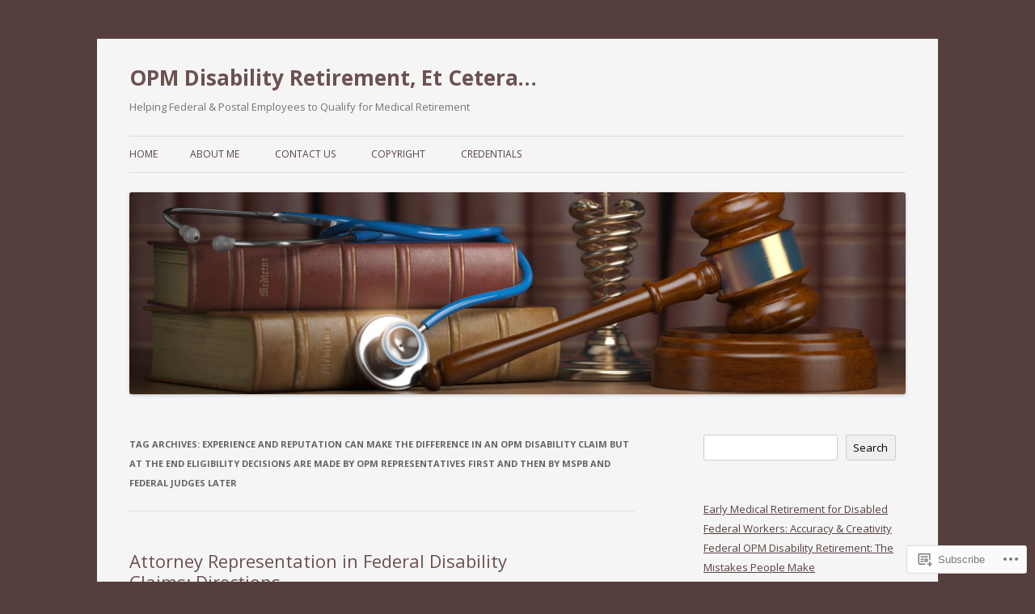

--- FILE ---
content_type: text/html; charset=UTF-8
request_url: https://federaldisabilityretirement.wordpress.com/tag/experience-and-reputation-can-make-the-difference-in-an-opm-disability-claim-but-at-the-end-eligibility-decisions-are-made-by-opm-representatives-first-and-then-by-mspb-and-federal-judges-later/
body_size: 25577
content:
<!DOCTYPE html>
<!--[if IE 7]>
<html class="ie ie7" lang="en">
<![endif]-->
<!--[if IE 8]>
<html class="ie ie8" lang="en">
<![endif]-->
<!--[if !(IE 7) & !(IE 8)]><!-->
<html lang="en">
<!--<![endif]-->
<head>
<meta charset="UTF-8" />
<meta name="viewport" content="width=device-width" />
<title>experience and reputation can make the difference in an opm disability claim but at the end eligibility decisions are made by opm representatives first and then by mspb and federal judges later | OPM Disability Retirement, Et Cetera…</title>
<link rel="profile" href="https://gmpg.org/xfn/11" />
<link rel="pingback" href="https://federaldisabilityretirement.wordpress.com/xmlrpc.php">
<!--[if lt IE 9]>
<script src="https://s0.wp.com/wp-content/themes/pub/twentytwelve/js/html5.js?m=1394055319i&amp;ver=3.7.0" type="text/javascript"></script>
<![endif]-->
<meta name='robots' content='max-image-preview:large' />
<meta name="google-site-verification" content="xqwmMd9UPNN_l6NE6NQMMXzT5mqdK4YOuls-4DShqk8" />
<link rel='dns-prefetch' href='//s0.wp.com' />
<link rel='dns-prefetch' href='//fonts-api.wp.com' />
<link href='https://fonts.gstatic.com' crossorigin rel='preconnect' />
<link rel="alternate" type="application/rss+xml" title="OPM Disability Retirement, Et Cetera… &raquo; Feed" href="https://federaldisabilityretirement.wordpress.com/feed/" />
<link rel="alternate" type="application/rss+xml" title="OPM Disability Retirement, Et Cetera… &raquo; Comments Feed" href="https://federaldisabilityretirement.wordpress.com/comments/feed/" />
<link rel="alternate" type="application/rss+xml" title="OPM Disability Retirement, Et Cetera… &raquo; experience and reputation can make the difference in an opm disability claim but at the end eligibility decisions are made by opm representatives first and then by mspb and federal judges later Tag Feed" href="https://federaldisabilityretirement.wordpress.com/tag/experience-and-reputation-can-make-the-difference-in-an-opm-disability-claim-but-at-the-end-eligibility-decisions-are-made-by-opm-representatives-first-and-then-by-mspb-and-federal-judges-later/feed/" />
	<script type="text/javascript">
		/* <![CDATA[ */
		function addLoadEvent(func) {
			var oldonload = window.onload;
			if (typeof window.onload != 'function') {
				window.onload = func;
			} else {
				window.onload = function () {
					oldonload();
					func();
				}
			}
		}
		/* ]]> */
	</script>
	<style id='wp-emoji-styles-inline-css'>

	img.wp-smiley, img.emoji {
		display: inline !important;
		border: none !important;
		box-shadow: none !important;
		height: 1em !important;
		width: 1em !important;
		margin: 0 0.07em !important;
		vertical-align: -0.1em !important;
		background: none !important;
		padding: 0 !important;
	}
/*# sourceURL=wp-emoji-styles-inline-css */
</style>
<link crossorigin='anonymous' rel='stylesheet' id='all-css-2-1' href='/wp-content/plugins/gutenberg-core/v22.4.0/build/styles/block-library/style.min.css?m=1768935615i&cssminify=yes' type='text/css' media='all' />
<style id='wp-block-library-inline-css'>
.has-text-align-justify {
	text-align:justify;
}
.has-text-align-justify{text-align:justify;}

/*# sourceURL=wp-block-library-inline-css */
</style><style id='wp-block-latest-posts-inline-css'>
.wp-block-latest-posts{box-sizing:border-box}.wp-block-latest-posts.alignleft{margin-right:2em}.wp-block-latest-posts.alignright{margin-left:2em}.wp-block-latest-posts.wp-block-latest-posts__list{list-style:none}.wp-block-latest-posts.wp-block-latest-posts__list li{clear:both;overflow-wrap:break-word}.wp-block-latest-posts.is-grid{display:flex;flex-wrap:wrap}.wp-block-latest-posts.is-grid li{margin:0 1.25em 1.25em 0;width:100%}@media (min-width:600px){.wp-block-latest-posts.columns-2 li{width:calc(50% - .625em)}.wp-block-latest-posts.columns-2 li:nth-child(2n){margin-right:0}.wp-block-latest-posts.columns-3 li{width:calc(33.33333% - .83333em)}.wp-block-latest-posts.columns-3 li:nth-child(3n){margin-right:0}.wp-block-latest-posts.columns-4 li{width:calc(25% - .9375em)}.wp-block-latest-posts.columns-4 li:nth-child(4n){margin-right:0}.wp-block-latest-posts.columns-5 li{width:calc(20% - 1em)}.wp-block-latest-posts.columns-5 li:nth-child(5n){margin-right:0}.wp-block-latest-posts.columns-6 li{width:calc(16.66667% - 1.04167em)}.wp-block-latest-posts.columns-6 li:nth-child(6n){margin-right:0}}:root :where(.wp-block-latest-posts.is-grid){padding:0}:root :where(.wp-block-latest-posts.wp-block-latest-posts__list){padding-left:0}.wp-block-latest-posts__post-author,.wp-block-latest-posts__post-date{display:block;font-size:.8125em}.wp-block-latest-posts__post-excerpt,.wp-block-latest-posts__post-full-content{margin-bottom:1em;margin-top:.5em}.wp-block-latest-posts__featured-image a{display:inline-block}.wp-block-latest-posts__featured-image img{height:auto;max-width:100%;width:auto}.wp-block-latest-posts__featured-image.alignleft{float:left;margin-right:1em}.wp-block-latest-posts__featured-image.alignright{float:right;margin-left:1em}.wp-block-latest-posts__featured-image.aligncenter{margin-bottom:1em;text-align:center}
/*# sourceURL=https://s0.wp.com/wp-content/plugins/gutenberg-core/v22.4.0/build/styles/block-library/latest-posts/style.min.css */
</style>
<style id='wp-block-search-inline-css'>
.wp-block-search__button{margin-left:10px;word-break:normal}.wp-block-search__button.has-icon{line-height:0}.wp-block-search__button svg{fill:currentColor;height:1.25em;min-height:24px;min-width:24px;vertical-align:text-bottom;width:1.25em}:where(.wp-block-search__button){border:1px solid #ccc;padding:6px 10px}.wp-block-search__inside-wrapper{display:flex;flex:auto;flex-wrap:nowrap;max-width:100%}.wp-block-search__label{width:100%}.wp-block-search.wp-block-search__button-only .wp-block-search__button{box-sizing:border-box;display:flex;flex-shrink:0;justify-content:center;margin-left:0;max-width:100%}.wp-block-search.wp-block-search__button-only .wp-block-search__inside-wrapper{min-width:0!important;transition-property:width}.wp-block-search.wp-block-search__button-only .wp-block-search__input{flex-basis:100%;transition-duration:.3s}.wp-block-search.wp-block-search__button-only.wp-block-search__searchfield-hidden,.wp-block-search.wp-block-search__button-only.wp-block-search__searchfield-hidden .wp-block-search__inside-wrapper{overflow:hidden}.wp-block-search.wp-block-search__button-only.wp-block-search__searchfield-hidden .wp-block-search__input{border-left-width:0!important;border-right-width:0!important;flex-basis:0;flex-grow:0;margin:0;min-width:0!important;padding-left:0!important;padding-right:0!important;width:0!important}:where(.wp-block-search__input){appearance:none;border:1px solid #949494;flex-grow:1;font-family:inherit;font-size:inherit;font-style:inherit;font-weight:inherit;letter-spacing:inherit;line-height:inherit;margin-left:0;margin-right:0;min-width:3rem;padding:8px;text-decoration:unset!important;text-transform:inherit}:where(.wp-block-search__button-inside .wp-block-search__inside-wrapper){background-color:#fff;border:1px solid #949494;box-sizing:border-box;padding:4px}:where(.wp-block-search__button-inside .wp-block-search__inside-wrapper) .wp-block-search__input{border:none;border-radius:0;padding:0 4px}:where(.wp-block-search__button-inside .wp-block-search__inside-wrapper) .wp-block-search__input:focus{outline:none}:where(.wp-block-search__button-inside .wp-block-search__inside-wrapper) :where(.wp-block-search__button){padding:4px 8px}.wp-block-search.aligncenter .wp-block-search__inside-wrapper{margin:auto}.wp-block[data-align=right] .wp-block-search.wp-block-search__button-only .wp-block-search__inside-wrapper{float:right}
/*# sourceURL=https://s0.wp.com/wp-content/plugins/gutenberg-core/v22.4.0/build/styles/block-library/search/style.min.css */
</style>
<style id='wp-block-search-theme-inline-css'>
.wp-block-search .wp-block-search__label{font-weight:700}.wp-block-search__button{border:1px solid #ccc;padding:.375em .625em}
/*# sourceURL=https://s0.wp.com/wp-content/plugins/gutenberg-core/v22.4.0/build/styles/block-library/search/theme.min.css */
</style>
<style id='global-styles-inline-css'>
:root{--wp--preset--aspect-ratio--square: 1;--wp--preset--aspect-ratio--4-3: 4/3;--wp--preset--aspect-ratio--3-4: 3/4;--wp--preset--aspect-ratio--3-2: 3/2;--wp--preset--aspect-ratio--2-3: 2/3;--wp--preset--aspect-ratio--16-9: 16/9;--wp--preset--aspect-ratio--9-16: 9/16;--wp--preset--color--black: #000000;--wp--preset--color--cyan-bluish-gray: #abb8c3;--wp--preset--color--white: #fff;--wp--preset--color--pale-pink: #f78da7;--wp--preset--color--vivid-red: #cf2e2e;--wp--preset--color--luminous-vivid-orange: #ff6900;--wp--preset--color--luminous-vivid-amber: #fcb900;--wp--preset--color--light-green-cyan: #7bdcb5;--wp--preset--color--vivid-green-cyan: #00d084;--wp--preset--color--pale-cyan-blue: #8ed1fc;--wp--preset--color--vivid-cyan-blue: #0693e3;--wp--preset--color--vivid-purple: #9b51e0;--wp--preset--color--blue: #21759b;--wp--preset--color--dark-gray: #444;--wp--preset--color--medium-gray: #9f9f9f;--wp--preset--color--light-gray: #e6e6e6;--wp--preset--gradient--vivid-cyan-blue-to-vivid-purple: linear-gradient(135deg,rgb(6,147,227) 0%,rgb(155,81,224) 100%);--wp--preset--gradient--light-green-cyan-to-vivid-green-cyan: linear-gradient(135deg,rgb(122,220,180) 0%,rgb(0,208,130) 100%);--wp--preset--gradient--luminous-vivid-amber-to-luminous-vivid-orange: linear-gradient(135deg,rgb(252,185,0) 0%,rgb(255,105,0) 100%);--wp--preset--gradient--luminous-vivid-orange-to-vivid-red: linear-gradient(135deg,rgb(255,105,0) 0%,rgb(207,46,46) 100%);--wp--preset--gradient--very-light-gray-to-cyan-bluish-gray: linear-gradient(135deg,rgb(238,238,238) 0%,rgb(169,184,195) 100%);--wp--preset--gradient--cool-to-warm-spectrum: linear-gradient(135deg,rgb(74,234,220) 0%,rgb(151,120,209) 20%,rgb(207,42,186) 40%,rgb(238,44,130) 60%,rgb(251,105,98) 80%,rgb(254,248,76) 100%);--wp--preset--gradient--blush-light-purple: linear-gradient(135deg,rgb(255,206,236) 0%,rgb(152,150,240) 100%);--wp--preset--gradient--blush-bordeaux: linear-gradient(135deg,rgb(254,205,165) 0%,rgb(254,45,45) 50%,rgb(107,0,62) 100%);--wp--preset--gradient--luminous-dusk: linear-gradient(135deg,rgb(255,203,112) 0%,rgb(199,81,192) 50%,rgb(65,88,208) 100%);--wp--preset--gradient--pale-ocean: linear-gradient(135deg,rgb(255,245,203) 0%,rgb(182,227,212) 50%,rgb(51,167,181) 100%);--wp--preset--gradient--electric-grass: linear-gradient(135deg,rgb(202,248,128) 0%,rgb(113,206,126) 100%);--wp--preset--gradient--midnight: linear-gradient(135deg,rgb(2,3,129) 0%,rgb(40,116,252) 100%);--wp--preset--font-size--small: 13px;--wp--preset--font-size--medium: 20px;--wp--preset--font-size--large: 36px;--wp--preset--font-size--x-large: 42px;--wp--preset--font-family--albert-sans: 'Albert Sans', sans-serif;--wp--preset--font-family--alegreya: Alegreya, serif;--wp--preset--font-family--arvo: Arvo, serif;--wp--preset--font-family--bodoni-moda: 'Bodoni Moda', serif;--wp--preset--font-family--bricolage-grotesque: 'Bricolage Grotesque', sans-serif;--wp--preset--font-family--cabin: Cabin, sans-serif;--wp--preset--font-family--chivo: Chivo, sans-serif;--wp--preset--font-family--commissioner: Commissioner, sans-serif;--wp--preset--font-family--cormorant: Cormorant, serif;--wp--preset--font-family--courier-prime: 'Courier Prime', monospace;--wp--preset--font-family--crimson-pro: 'Crimson Pro', serif;--wp--preset--font-family--dm-mono: 'DM Mono', monospace;--wp--preset--font-family--dm-sans: 'DM Sans', sans-serif;--wp--preset--font-family--dm-serif-display: 'DM Serif Display', serif;--wp--preset--font-family--domine: Domine, serif;--wp--preset--font-family--eb-garamond: 'EB Garamond', serif;--wp--preset--font-family--epilogue: Epilogue, sans-serif;--wp--preset--font-family--fahkwang: Fahkwang, sans-serif;--wp--preset--font-family--figtree: Figtree, sans-serif;--wp--preset--font-family--fira-sans: 'Fira Sans', sans-serif;--wp--preset--font-family--fjalla-one: 'Fjalla One', sans-serif;--wp--preset--font-family--fraunces: Fraunces, serif;--wp--preset--font-family--gabarito: Gabarito, system-ui;--wp--preset--font-family--ibm-plex-mono: 'IBM Plex Mono', monospace;--wp--preset--font-family--ibm-plex-sans: 'IBM Plex Sans', sans-serif;--wp--preset--font-family--ibarra-real-nova: 'Ibarra Real Nova', serif;--wp--preset--font-family--instrument-serif: 'Instrument Serif', serif;--wp--preset--font-family--inter: Inter, sans-serif;--wp--preset--font-family--josefin-sans: 'Josefin Sans', sans-serif;--wp--preset--font-family--jost: Jost, sans-serif;--wp--preset--font-family--libre-baskerville: 'Libre Baskerville', serif;--wp--preset--font-family--libre-franklin: 'Libre Franklin', sans-serif;--wp--preset--font-family--literata: Literata, serif;--wp--preset--font-family--lora: Lora, serif;--wp--preset--font-family--merriweather: Merriweather, serif;--wp--preset--font-family--montserrat: Montserrat, sans-serif;--wp--preset--font-family--newsreader: Newsreader, serif;--wp--preset--font-family--noto-sans-mono: 'Noto Sans Mono', sans-serif;--wp--preset--font-family--nunito: Nunito, sans-serif;--wp--preset--font-family--open-sans: 'Open Sans', sans-serif;--wp--preset--font-family--overpass: Overpass, sans-serif;--wp--preset--font-family--pt-serif: 'PT Serif', serif;--wp--preset--font-family--petrona: Petrona, serif;--wp--preset--font-family--piazzolla: Piazzolla, serif;--wp--preset--font-family--playfair-display: 'Playfair Display', serif;--wp--preset--font-family--plus-jakarta-sans: 'Plus Jakarta Sans', sans-serif;--wp--preset--font-family--poppins: Poppins, sans-serif;--wp--preset--font-family--raleway: Raleway, sans-serif;--wp--preset--font-family--roboto: Roboto, sans-serif;--wp--preset--font-family--roboto-slab: 'Roboto Slab', serif;--wp--preset--font-family--rubik: Rubik, sans-serif;--wp--preset--font-family--rufina: Rufina, serif;--wp--preset--font-family--sora: Sora, sans-serif;--wp--preset--font-family--source-sans-3: 'Source Sans 3', sans-serif;--wp--preset--font-family--source-serif-4: 'Source Serif 4', serif;--wp--preset--font-family--space-mono: 'Space Mono', monospace;--wp--preset--font-family--syne: Syne, sans-serif;--wp--preset--font-family--texturina: Texturina, serif;--wp--preset--font-family--urbanist: Urbanist, sans-serif;--wp--preset--font-family--work-sans: 'Work Sans', sans-serif;--wp--preset--spacing--20: 0.44rem;--wp--preset--spacing--30: 0.67rem;--wp--preset--spacing--40: 1rem;--wp--preset--spacing--50: 1.5rem;--wp--preset--spacing--60: 2.25rem;--wp--preset--spacing--70: 3.38rem;--wp--preset--spacing--80: 5.06rem;--wp--preset--shadow--natural: 6px 6px 9px rgba(0, 0, 0, 0.2);--wp--preset--shadow--deep: 12px 12px 50px rgba(0, 0, 0, 0.4);--wp--preset--shadow--sharp: 6px 6px 0px rgba(0, 0, 0, 0.2);--wp--preset--shadow--outlined: 6px 6px 0px -3px rgb(255, 255, 255), 6px 6px rgb(0, 0, 0);--wp--preset--shadow--crisp: 6px 6px 0px rgb(0, 0, 0);}:where(body) { margin: 0; }:where(.is-layout-flex){gap: 0.5em;}:where(.is-layout-grid){gap: 0.5em;}body .is-layout-flex{display: flex;}.is-layout-flex{flex-wrap: wrap;align-items: center;}.is-layout-flex > :is(*, div){margin: 0;}body .is-layout-grid{display: grid;}.is-layout-grid > :is(*, div){margin: 0;}body{padding-top: 0px;padding-right: 0px;padding-bottom: 0px;padding-left: 0px;}:root :where(.wp-element-button, .wp-block-button__link){background-color: #32373c;border-width: 0;color: #fff;font-family: inherit;font-size: inherit;font-style: inherit;font-weight: inherit;letter-spacing: inherit;line-height: inherit;padding-top: calc(0.667em + 2px);padding-right: calc(1.333em + 2px);padding-bottom: calc(0.667em + 2px);padding-left: calc(1.333em + 2px);text-decoration: none;text-transform: inherit;}.has-black-color{color: var(--wp--preset--color--black) !important;}.has-cyan-bluish-gray-color{color: var(--wp--preset--color--cyan-bluish-gray) !important;}.has-white-color{color: var(--wp--preset--color--white) !important;}.has-pale-pink-color{color: var(--wp--preset--color--pale-pink) !important;}.has-vivid-red-color{color: var(--wp--preset--color--vivid-red) !important;}.has-luminous-vivid-orange-color{color: var(--wp--preset--color--luminous-vivid-orange) !important;}.has-luminous-vivid-amber-color{color: var(--wp--preset--color--luminous-vivid-amber) !important;}.has-light-green-cyan-color{color: var(--wp--preset--color--light-green-cyan) !important;}.has-vivid-green-cyan-color{color: var(--wp--preset--color--vivid-green-cyan) !important;}.has-pale-cyan-blue-color{color: var(--wp--preset--color--pale-cyan-blue) !important;}.has-vivid-cyan-blue-color{color: var(--wp--preset--color--vivid-cyan-blue) !important;}.has-vivid-purple-color{color: var(--wp--preset--color--vivid-purple) !important;}.has-blue-color{color: var(--wp--preset--color--blue) !important;}.has-dark-gray-color{color: var(--wp--preset--color--dark-gray) !important;}.has-medium-gray-color{color: var(--wp--preset--color--medium-gray) !important;}.has-light-gray-color{color: var(--wp--preset--color--light-gray) !important;}.has-black-background-color{background-color: var(--wp--preset--color--black) !important;}.has-cyan-bluish-gray-background-color{background-color: var(--wp--preset--color--cyan-bluish-gray) !important;}.has-white-background-color{background-color: var(--wp--preset--color--white) !important;}.has-pale-pink-background-color{background-color: var(--wp--preset--color--pale-pink) !important;}.has-vivid-red-background-color{background-color: var(--wp--preset--color--vivid-red) !important;}.has-luminous-vivid-orange-background-color{background-color: var(--wp--preset--color--luminous-vivid-orange) !important;}.has-luminous-vivid-amber-background-color{background-color: var(--wp--preset--color--luminous-vivid-amber) !important;}.has-light-green-cyan-background-color{background-color: var(--wp--preset--color--light-green-cyan) !important;}.has-vivid-green-cyan-background-color{background-color: var(--wp--preset--color--vivid-green-cyan) !important;}.has-pale-cyan-blue-background-color{background-color: var(--wp--preset--color--pale-cyan-blue) !important;}.has-vivid-cyan-blue-background-color{background-color: var(--wp--preset--color--vivid-cyan-blue) !important;}.has-vivid-purple-background-color{background-color: var(--wp--preset--color--vivid-purple) !important;}.has-blue-background-color{background-color: var(--wp--preset--color--blue) !important;}.has-dark-gray-background-color{background-color: var(--wp--preset--color--dark-gray) !important;}.has-medium-gray-background-color{background-color: var(--wp--preset--color--medium-gray) !important;}.has-light-gray-background-color{background-color: var(--wp--preset--color--light-gray) !important;}.has-black-border-color{border-color: var(--wp--preset--color--black) !important;}.has-cyan-bluish-gray-border-color{border-color: var(--wp--preset--color--cyan-bluish-gray) !important;}.has-white-border-color{border-color: var(--wp--preset--color--white) !important;}.has-pale-pink-border-color{border-color: var(--wp--preset--color--pale-pink) !important;}.has-vivid-red-border-color{border-color: var(--wp--preset--color--vivid-red) !important;}.has-luminous-vivid-orange-border-color{border-color: var(--wp--preset--color--luminous-vivid-orange) !important;}.has-luminous-vivid-amber-border-color{border-color: var(--wp--preset--color--luminous-vivid-amber) !important;}.has-light-green-cyan-border-color{border-color: var(--wp--preset--color--light-green-cyan) !important;}.has-vivid-green-cyan-border-color{border-color: var(--wp--preset--color--vivid-green-cyan) !important;}.has-pale-cyan-blue-border-color{border-color: var(--wp--preset--color--pale-cyan-blue) !important;}.has-vivid-cyan-blue-border-color{border-color: var(--wp--preset--color--vivid-cyan-blue) !important;}.has-vivid-purple-border-color{border-color: var(--wp--preset--color--vivid-purple) !important;}.has-blue-border-color{border-color: var(--wp--preset--color--blue) !important;}.has-dark-gray-border-color{border-color: var(--wp--preset--color--dark-gray) !important;}.has-medium-gray-border-color{border-color: var(--wp--preset--color--medium-gray) !important;}.has-light-gray-border-color{border-color: var(--wp--preset--color--light-gray) !important;}.has-vivid-cyan-blue-to-vivid-purple-gradient-background{background: var(--wp--preset--gradient--vivid-cyan-blue-to-vivid-purple) !important;}.has-light-green-cyan-to-vivid-green-cyan-gradient-background{background: var(--wp--preset--gradient--light-green-cyan-to-vivid-green-cyan) !important;}.has-luminous-vivid-amber-to-luminous-vivid-orange-gradient-background{background: var(--wp--preset--gradient--luminous-vivid-amber-to-luminous-vivid-orange) !important;}.has-luminous-vivid-orange-to-vivid-red-gradient-background{background: var(--wp--preset--gradient--luminous-vivid-orange-to-vivid-red) !important;}.has-very-light-gray-to-cyan-bluish-gray-gradient-background{background: var(--wp--preset--gradient--very-light-gray-to-cyan-bluish-gray) !important;}.has-cool-to-warm-spectrum-gradient-background{background: var(--wp--preset--gradient--cool-to-warm-spectrum) !important;}.has-blush-light-purple-gradient-background{background: var(--wp--preset--gradient--blush-light-purple) !important;}.has-blush-bordeaux-gradient-background{background: var(--wp--preset--gradient--blush-bordeaux) !important;}.has-luminous-dusk-gradient-background{background: var(--wp--preset--gradient--luminous-dusk) !important;}.has-pale-ocean-gradient-background{background: var(--wp--preset--gradient--pale-ocean) !important;}.has-electric-grass-gradient-background{background: var(--wp--preset--gradient--electric-grass) !important;}.has-midnight-gradient-background{background: var(--wp--preset--gradient--midnight) !important;}.has-small-font-size{font-size: var(--wp--preset--font-size--small) !important;}.has-medium-font-size{font-size: var(--wp--preset--font-size--medium) !important;}.has-large-font-size{font-size: var(--wp--preset--font-size--large) !important;}.has-x-large-font-size{font-size: var(--wp--preset--font-size--x-large) !important;}.has-albert-sans-font-family{font-family: var(--wp--preset--font-family--albert-sans) !important;}.has-alegreya-font-family{font-family: var(--wp--preset--font-family--alegreya) !important;}.has-arvo-font-family{font-family: var(--wp--preset--font-family--arvo) !important;}.has-bodoni-moda-font-family{font-family: var(--wp--preset--font-family--bodoni-moda) !important;}.has-bricolage-grotesque-font-family{font-family: var(--wp--preset--font-family--bricolage-grotesque) !important;}.has-cabin-font-family{font-family: var(--wp--preset--font-family--cabin) !important;}.has-chivo-font-family{font-family: var(--wp--preset--font-family--chivo) !important;}.has-commissioner-font-family{font-family: var(--wp--preset--font-family--commissioner) !important;}.has-cormorant-font-family{font-family: var(--wp--preset--font-family--cormorant) !important;}.has-courier-prime-font-family{font-family: var(--wp--preset--font-family--courier-prime) !important;}.has-crimson-pro-font-family{font-family: var(--wp--preset--font-family--crimson-pro) !important;}.has-dm-mono-font-family{font-family: var(--wp--preset--font-family--dm-mono) !important;}.has-dm-sans-font-family{font-family: var(--wp--preset--font-family--dm-sans) !important;}.has-dm-serif-display-font-family{font-family: var(--wp--preset--font-family--dm-serif-display) !important;}.has-domine-font-family{font-family: var(--wp--preset--font-family--domine) !important;}.has-eb-garamond-font-family{font-family: var(--wp--preset--font-family--eb-garamond) !important;}.has-epilogue-font-family{font-family: var(--wp--preset--font-family--epilogue) !important;}.has-fahkwang-font-family{font-family: var(--wp--preset--font-family--fahkwang) !important;}.has-figtree-font-family{font-family: var(--wp--preset--font-family--figtree) !important;}.has-fira-sans-font-family{font-family: var(--wp--preset--font-family--fira-sans) !important;}.has-fjalla-one-font-family{font-family: var(--wp--preset--font-family--fjalla-one) !important;}.has-fraunces-font-family{font-family: var(--wp--preset--font-family--fraunces) !important;}.has-gabarito-font-family{font-family: var(--wp--preset--font-family--gabarito) !important;}.has-ibm-plex-mono-font-family{font-family: var(--wp--preset--font-family--ibm-plex-mono) !important;}.has-ibm-plex-sans-font-family{font-family: var(--wp--preset--font-family--ibm-plex-sans) !important;}.has-ibarra-real-nova-font-family{font-family: var(--wp--preset--font-family--ibarra-real-nova) !important;}.has-instrument-serif-font-family{font-family: var(--wp--preset--font-family--instrument-serif) !important;}.has-inter-font-family{font-family: var(--wp--preset--font-family--inter) !important;}.has-josefin-sans-font-family{font-family: var(--wp--preset--font-family--josefin-sans) !important;}.has-jost-font-family{font-family: var(--wp--preset--font-family--jost) !important;}.has-libre-baskerville-font-family{font-family: var(--wp--preset--font-family--libre-baskerville) !important;}.has-libre-franklin-font-family{font-family: var(--wp--preset--font-family--libre-franklin) !important;}.has-literata-font-family{font-family: var(--wp--preset--font-family--literata) !important;}.has-lora-font-family{font-family: var(--wp--preset--font-family--lora) !important;}.has-merriweather-font-family{font-family: var(--wp--preset--font-family--merriweather) !important;}.has-montserrat-font-family{font-family: var(--wp--preset--font-family--montserrat) !important;}.has-newsreader-font-family{font-family: var(--wp--preset--font-family--newsreader) !important;}.has-noto-sans-mono-font-family{font-family: var(--wp--preset--font-family--noto-sans-mono) !important;}.has-nunito-font-family{font-family: var(--wp--preset--font-family--nunito) !important;}.has-open-sans-font-family{font-family: var(--wp--preset--font-family--open-sans) !important;}.has-overpass-font-family{font-family: var(--wp--preset--font-family--overpass) !important;}.has-pt-serif-font-family{font-family: var(--wp--preset--font-family--pt-serif) !important;}.has-petrona-font-family{font-family: var(--wp--preset--font-family--petrona) !important;}.has-piazzolla-font-family{font-family: var(--wp--preset--font-family--piazzolla) !important;}.has-playfair-display-font-family{font-family: var(--wp--preset--font-family--playfair-display) !important;}.has-plus-jakarta-sans-font-family{font-family: var(--wp--preset--font-family--plus-jakarta-sans) !important;}.has-poppins-font-family{font-family: var(--wp--preset--font-family--poppins) !important;}.has-raleway-font-family{font-family: var(--wp--preset--font-family--raleway) !important;}.has-roboto-font-family{font-family: var(--wp--preset--font-family--roboto) !important;}.has-roboto-slab-font-family{font-family: var(--wp--preset--font-family--roboto-slab) !important;}.has-rubik-font-family{font-family: var(--wp--preset--font-family--rubik) !important;}.has-rufina-font-family{font-family: var(--wp--preset--font-family--rufina) !important;}.has-sora-font-family{font-family: var(--wp--preset--font-family--sora) !important;}.has-source-sans-3-font-family{font-family: var(--wp--preset--font-family--source-sans-3) !important;}.has-source-serif-4-font-family{font-family: var(--wp--preset--font-family--source-serif-4) !important;}.has-space-mono-font-family{font-family: var(--wp--preset--font-family--space-mono) !important;}.has-syne-font-family{font-family: var(--wp--preset--font-family--syne) !important;}.has-texturina-font-family{font-family: var(--wp--preset--font-family--texturina) !important;}.has-urbanist-font-family{font-family: var(--wp--preset--font-family--urbanist) !important;}.has-work-sans-font-family{font-family: var(--wp--preset--font-family--work-sans) !important;}
/*# sourceURL=global-styles-inline-css */
</style>

<style id='classic-theme-styles-inline-css'>
.wp-block-button__link{background-color:#32373c;border-radius:9999px;box-shadow:none;color:#fff;font-size:1.125em;padding:calc(.667em + 2px) calc(1.333em + 2px);text-decoration:none}.wp-block-file__button{background:#32373c;color:#fff}.wp-block-accordion-heading{margin:0}.wp-block-accordion-heading__toggle{background-color:inherit!important;color:inherit!important}.wp-block-accordion-heading__toggle:not(:focus-visible){outline:none}.wp-block-accordion-heading__toggle:focus,.wp-block-accordion-heading__toggle:hover{background-color:inherit!important;border:none;box-shadow:none;color:inherit;padding:var(--wp--preset--spacing--20,1em) 0;text-decoration:none}.wp-block-accordion-heading__toggle:focus-visible{outline:auto;outline-offset:0}
/*# sourceURL=/wp-content/plugins/gutenberg-core/v22.4.0/build/styles/block-library/classic.min.css */
</style>
<link crossorigin='anonymous' rel='stylesheet' id='all-css-4-1' href='/_static/??-eJx9jUsOwjAMRC+EY6UgCAvEWZrEKoG4jWq3hduTLvisurFG1nszuBQIQ6/UK5Y8dakXDIPPQ3gINsY6Y0ESl0ww0mwOGJPolwDRVyYTRHb4V8QT/LpGqn8ura4EU0wtZeKKbWlLih1p1eWTQem5rZQ6A96XkUSgXk4Tg97qlqzelS/26KzbN835dH8DjlpbIA==&cssminify=yes' type='text/css' media='all' />
<link rel='stylesheet' id='twentytwelve-fonts-css' href='https://fonts-api.wp.com/css?family=Open+Sans%3A400italic%2C700italic%2C400%2C700&#038;subset=latin%2Clatin-ext&#038;display=fallback' media='all' />
<link crossorigin='anonymous' rel='stylesheet' id='all-css-6-1' href='/_static/??-eJzTLy/QTc7PK0nNK9EvyUjNTS3WLyhN0i8pBwpUAsmcslT94pLKnFS95OJiHX0iVAPV6Sfl5CdnF4O02OfaGpqbWpibWJiZW2YBADBZKMU=&cssminify=yes' type='text/css' media='all' />
<link crossorigin='anonymous' rel='stylesheet' id='all-css-8-1' href='/_static/??-eJx9i0EOwjAMBD+EcUEiggPiLW1k0iAnjmqnUX9PuLUXLqud1Q62Al6yUTa0mRIpljqhtT5sPXklVNuYoBUv6exVT7hzUoXCNcSsuNDEEnoN2F87/CcFEmDxo0XJB4A3j3H5qa/0vNyGh3PD1d0/X5shQdY=&cssminify=yes' type='text/css' media='all' />
<style id='jetpack-global-styles-frontend-style-inline-css'>
:root { --font-headings: unset; --font-base: unset; --font-headings-default: -apple-system,BlinkMacSystemFont,"Segoe UI",Roboto,Oxygen-Sans,Ubuntu,Cantarell,"Helvetica Neue",sans-serif; --font-base-default: -apple-system,BlinkMacSystemFont,"Segoe UI",Roboto,Oxygen-Sans,Ubuntu,Cantarell,"Helvetica Neue",sans-serif;}
/*# sourceURL=jetpack-global-styles-frontend-style-inline-css */
</style>
<link crossorigin='anonymous' rel='stylesheet' id='all-css-10-1' href='/wp-content/themes/h4/global.css?m=1420737423i&cssminify=yes' type='text/css' media='all' />
<script type="text/javascript" id="wpcom-actionbar-placeholder-js-extra">
/* <![CDATA[ */
var actionbardata = {"siteID":"3186427","postID":"0","siteURL":"https://federaldisabilityretirement.wordpress.com","xhrURL":"https://federaldisabilityretirement.wordpress.com/wp-admin/admin-ajax.php","nonce":"599d797d32","isLoggedIn":"","statusMessage":"","subsEmailDefault":"instantly","proxyScriptUrl":"https://s0.wp.com/wp-content/js/wpcom-proxy-request.js?m=1513050504i&amp;ver=20211021","i18n":{"followedText":"New posts from this site will now appear in your \u003Ca href=\"https://wordpress.com/reader\"\u003EReader\u003C/a\u003E","foldBar":"Collapse this bar","unfoldBar":"Expand this bar","shortLinkCopied":"Shortlink copied to clipboard."}};
//# sourceURL=wpcom-actionbar-placeholder-js-extra
/* ]]> */
</script>
<script type="text/javascript" id="jetpack-mu-wpcom-settings-js-before">
/* <![CDATA[ */
var JETPACK_MU_WPCOM_SETTINGS = {"assetsUrl":"https://s0.wp.com/wp-content/mu-plugins/jetpack-mu-wpcom-plugin/moon/jetpack_vendor/automattic/jetpack-mu-wpcom/src/build/"};
//# sourceURL=jetpack-mu-wpcom-settings-js-before
/* ]]> */
</script>
<script crossorigin='anonymous' type='text/javascript'  src='/_static/??-eJzTLy/QTc7PK0nNK9HPKtYvyinRLSjKr6jUyyrW0QfKZeYl55SmpBaDJLMKS1OLKqGUXm5mHkFFurmZ6UWJJalQxfa5tobmRgamxgZmFpZZACbyLJI='></script>
<script type="text/javascript" id="rlt-proxy-js-after">
/* <![CDATA[ */
	rltInitialize( {"token":null,"iframeOrigins":["https:\/\/widgets.wp.com"]} );
//# sourceURL=rlt-proxy-js-after
/* ]]> */
</script>
<link rel="EditURI" type="application/rsd+xml" title="RSD" href="https://federaldisabilityretirement.wordpress.com/xmlrpc.php?rsd" />
<meta name="generator" content="WordPress.com" />

<!-- Jetpack Open Graph Tags -->
<meta property="og:type" content="website" />
<meta property="og:title" content="experience and reputation can make the difference in an opm disability claim but at the end eligibility decisions are made by opm representatives first and then by mspb and federal judges later &#8211; OPM Disability Retirement, Et Cetera…" />
<meta property="og:url" content="https://federaldisabilityretirement.wordpress.com/tag/experience-and-reputation-can-make-the-difference-in-an-opm-disability-claim-but-at-the-end-eligibility-decisions-are-made-by-opm-representatives-first-and-then-by-mspb-and-federal-judges-later/" />
<meta property="og:site_name" content="OPM Disability Retirement, Et Cetera…" />
<meta property="og:image" content="https://federaldisabilityretirement.wordpress.com/wp-content/uploads/2022/12/cropped-opm-etc.png?w=200" />
<meta property="og:image:width" content="200" />
<meta property="og:image:height" content="200" />
<meta property="og:image:alt" content="" />
<meta property="og:locale" content="en_US" />
<meta property="fb:app_id" content="249643311490" />

<!-- End Jetpack Open Graph Tags -->
<link rel='openid.server' href='https://federaldisabilityretirement.wordpress.com/?openidserver=1' />
<link rel='openid.delegate' href='https://federaldisabilityretirement.wordpress.com/' />
<link rel="search" type="application/opensearchdescription+xml" href="https://federaldisabilityretirement.wordpress.com/osd.xml" title="OPM Disability Retirement, Et Cetera…" />
<link rel="search" type="application/opensearchdescription+xml" href="https://s1.wp.com/opensearch.xml" title="WordPress.com" />
<meta name="theme-color" content="#563e3c" />
<meta name="description" content="Posts about experience and reputation can make the difference in an opm disability claim but at the end eligibility decisions are made by opm representatives first and then by mspb and federal judges later written by Federal Disability Retirement Attorney" />
<style type="text/css" id="custom-background-css">
body.custom-background { background-color: #563e3c; }
</style>
	<style type="text/css" id="custom-colors-css">.menu-toggle,
input[type="submit"],
li.bypostauthor cite span {
	background-color: rgba(225, 225, 225, .9);
	background-image: -moz-linear-gradient(top, rgba(244, 244, 244, .8), rgba(230, 230, 230, .8));
	background-image: -ms-linear-gradient(top, rgba(244, 244, 244, .8), rgba(230, 230, 230, .8));
	background-image: -webkit-linear-gradient(top, rgba(244, 244, 244, .8), rgba(230, 230, 230, .8));
	background-image: -o-linear-gradient(top, rgba(244, 244, 244, .8), rgba(230, 230, 230, .8));
	background-image: linear-gradient(top, rgba(244, 244, 244, .8), rgba(230, 230, 230, .8));
}
.menu-toggle:hover,
.menu-toggle:focus,
input[type="submit"]:hover {
	background-color: rgba(235, 235, 235, .9);
	background-image: -moz-linear-gradient(top, rgba(249, 249, 249, .8), rgba(235, 235, 235, .8));
	background-image: -ms-linear-gradient(top, rgba(249, 249, 249, .8), rgba(235, 235, 235, .8));
	background-image: -webkit-linear-gradient(top, rgba(249, 249, 249, .8), rgba(235, 235, 235, .8));
	background-image: -o-linear-gradient(top, rgba(249, 249, 249, .8), rgba(235, 235, 235, .8));
	background-image: linear-gradient(top, rgba(249, 249, 249, .8), rgba(235, 235, 235, .8));
}
.menu-toggle:active,
.menu-toggle.toggled-on,
input[type="submit"]:active,
input[type="submit"].toggled-on {
	background-color: rgba(225, 225, 225, .9);
	background-image: -moz-linear-gradient(top, rgba(235, 235, 235, .8), rgba(225, 225, 225, .8));
	background-image: -ms-linear-gradient(top, rgba(235, 235, 235, .8), rgba(225, 225, 225, .8));
	background-image: -webkit-linear-gradient(top, rgba(235, 235, 235, .8), rgba(225, 225, 225, .8));
	background-image: -o-linear-gradient(top, rgba(235, 235, 235, .8), rgba(225, 225, 225, .8));
	background-image: linear-gradient(top, rgba(235, 235, 235, .8), rgba(225, 225, 225, .8));
}
.site { background-color: #fff;}
.site { background-color: rgba( 255, 255, 255, 0.95 );}
body.custom-background-empty { background-color: #fff;}
body.custom-background-empty { background-color: rgba( 255, 255, 255, 0.95 );}
body.custom-background-empty { background-color: #fff;}
body.custom-background-empty { background-color: rgba( 255, 255, 255, 0.9 );}
input[type="text"], input[type="password"], input[type="email"], input[type="url"], textarea { background-color: #fff;}
input[type="text"], input[type="password"], input[type="email"], input[type="url"], textarea { background-color: rgba( 255, 255, 255, 0.4 );}
input[type="text"]:focus, input[type="password"]:focus, input[type="email"]:focus, input[type="url"], textarea:focus { background-color: #fff;}
input[type="text"]:focus, input[type="password"]:focus, input[type="email"]:focus, input[type="url"], textarea:focus { background-color: rgba( 255, 255, 255, 0.9 );}
.menu-toggle, input[type="submit"], li.bypostauthor cite span { border-color: #d2d2d2;}
.menu-toggle, input[type="submit"], li.bypostauthor cite span { border-color: rgba( 210, 210, 210, 0.8 );}
input[type="text"], input[type="password"], input[type="email"], input[type="url"], textarea { border-color: #ccc;}
input[type="text"], input[type="password"], input[type="email"], input[type="url"], textarea { border-color: rgba( 204, 204, 204, 0.4 );}
.comments-area article header cite a { color: #444;}
.main-navigation ul.nav-menu, .main-navigation div.nav-menu > ul, .main-navigation li ul li a { border-color: #000;}
.main-navigation ul.nav-menu, .main-navigation div.nav-menu > ul, .main-navigation li ul li a { border-color: rgba( 0, 0, 0, 0.1 );}
#author-info { border-color: #000;}
#author-info { border-color: rgba( 0, 0, 0, 0.1 );}
footer[role="contentinfo"] { border-color: #000;}
footer[role="contentinfo"] { border-color: rgba( 0, 0, 0, 0.1 );}
article.sticky .featured-post { border-color: #000;}
article.sticky .featured-post { border-color: rgba( 0, 0, 0, 0.1 );}
pre, table, td, hr { border-color: #000;}
pre, table, td, hr { border-color: rgba( 0, 0, 0, 0.1 );}
.site-content article { border-color: #000;}
.site-content article { border-color: rgba( 0, 0, 0, 0.1 );}
.archive-header, .page-header { border-color: #000;}
.archive-header, .page-header { border-color: rgba( 0, 0, 0, 0.1 );}
.template-home .widget-area { border-color: #000;}
.template-home .widget-area { border-color: rgba( 0, 0, 0, 0.1 );}
body { background-color: #563e3c;}
.menu-toggle, input[type="submit"], li.bypostauthor cite span { background-color: #563e3c;}
.menu-toggle, input[type="submit"], li.bypostauthor cite span { background-color: rgba( 86, 62, 60, 0.1 );}
article.format-aside .aside { background-color: #563e3c;}
article.format-aside .aside { background-color: rgba( 86, 62, 60, 0.1 );}
article.format-aside .aside { border-color: #563e3c;}
article.format-aside .aside { border-color: rgba( 86, 62, 60, 0.3 );}
article.format-link header, article.format-quote .entry-content blockquote { background-color: #563e3c;}
article.format-link header, article.format-quote .entry-content blockquote { background-color: rgba( 86, 62, 60, 0.1 );}
a, li.bypostauthor cite span, .site-header h1 a { color: #6B5251;}
footer[role="contentinfo"] a, a.comment-reply-link { color: #6B5251;}
.widget-area .widget a, .comments-link a, .entry-meta a, .template-home .widget-area .widget li a { color: #574241;}
.main-navigation a, .main-navigation li a { color: #574241;}
.menu-toggle, input[type="submit"], li.bypostauthor cite span { color: #6B5251;}
a:hover, .site-header h1 a:hover, .site-header h2 a:hover, .comments-area article header a:hover { color: #195790;}
.widget-area .widget a:hover, .comments-link a:hover, .entry-meta a:hover, .template-home .widget-area .widget li a:hover, .main-navigation a:hover, .main-navigation li a:hover, footer[role="contentinfo"] a:hover, a.comment-reply-link:hover { color: #195790;}
.menu-toggle:hover, .menu-toggle:focus, input[type="submit"]:hover { color: #195790;}
.menu-toggle:active, .menu-toggle.toggled-on, input[type="submit"]:active, input[type="submit"].toggled-on { color: #195790;}
</style>
<link rel="icon" href="https://federaldisabilityretirement.wordpress.com/wp-content/uploads/2022/12/cropped-opm-etc.png?w=32" sizes="32x32" />
<link rel="icon" href="https://federaldisabilityretirement.wordpress.com/wp-content/uploads/2022/12/cropped-opm-etc.png?w=192" sizes="192x192" />
<link rel="apple-touch-icon" href="https://federaldisabilityretirement.wordpress.com/wp-content/uploads/2022/12/cropped-opm-etc.png?w=180" />
<meta name="msapplication-TileImage" content="https://federaldisabilityretirement.wordpress.com/wp-content/uploads/2022/12/cropped-opm-etc.png?w=270" />
</head>

<body class="archive tag tag-experience-and-reputation-can-make-the-difference-in-an-opm-disability-claim-but-at-the-end-eligibility-decisions-are-made-by-opm-representatives-first-and-then-by-mspb-and-federal-judges-later tag-213566203 custom-background wp-embed-responsive wp-theme-pubtwentytwelve customizer-styles-applied custom-font-enabled jetpack-reblog-enabled">
<div id="page" class="hfeed site">
	<header id="masthead" class="site-header">
				<hgroup>
			<h1 class="site-title"><a href="https://federaldisabilityretirement.wordpress.com/" title="OPM Disability Retirement, Et Cetera…" rel="home">OPM Disability Retirement, Et Cetera…</a></h1>
			<h2 class="site-description">Helping Federal &amp; Postal Employees to Qualify for Medical Retirement</h2>
		</hgroup>

		<nav id="site-navigation" class="main-navigation">
			<button class="menu-toggle">Menu</button>
			<a class="assistive-text" href="#content" title="Skip to content">Skip to content</a>
			<div class="nav-menu"><ul>
<li ><a href="https://federaldisabilityretirement.wordpress.com/">Home</a></li><li class="page_item page-item-2"><a href="https://federaldisabilityretirement.wordpress.com/about/">About Me</a></li>
<li class="page_item page-item-16"><a href="https://federaldisabilityretirement.wordpress.com/contact-us/">Contact Us</a></li>
<li class="page_item page-item-2299"><a href="https://federaldisabilityretirement.wordpress.com/copyright/">Copyright</a></li>
<li class="page_item page-item-7"><a href="https://federaldisabilityretirement.wordpress.com/credentials/">Credentials</a></li>
</ul></div>
		</nav><!-- #site-navigation -->

						<a href="https://federaldisabilityretirement.wordpress.com/"><img src="https://federaldisabilityretirement.wordpress.com/wp-content/uploads/2022/12/opm-disability-retirement-1.jpg" class="header-image" width="960" height="250" alt="" /></a>
			</header><!-- #masthead -->

	<div id="main" class="wrapper">
	<section id="primary" class="site-content">
		<div id="content" role="main">

					<header class="archive-header">
				<h1 class="archive-title">
				Tag Archives: <span>experience and reputation can make the difference in an opm disability claim but at the end eligibility decisions are made by opm representatives first and then by mspb and federal judges later</span>				</h1>

						</header><!-- .archive-header -->

			
	<article id="post-16084" class="post-16084 post type-post status-publish format-standard hentry category-the-job-of-a-federal-disability-attorney tag-a-traffic-map-that-will-guide-your-fers-disability-application-to-success tag-aggressive-representation-of-federal-workers-before-the-mspb tag-applicant-for-fers-disability-retirement-guide tag-attorney-licensed-to-represent-federal-and-postal-employees-in-any-us-state tag-blog-on-federal-service-disability-retirement tag-cover-letter-sample-in-your-federal-disability-application tag-credibility-on-your-fers-or-csrs-disability-application tag-directions-to-federal-disability-retirement-applications tag-disability-fers-with-retirement-guide tag-disability-retirement-usps tag-disability-retirement-usps-national-representation tag-experience-and-reputation-can-make-the-difference-in-an-opm-disability-claim-but-at-the-end-eligibility-decisions-are-made-by-opm-representatives-first-and-then-by-mspb-and-federal-judges-later tag-federal-disability tag-federal-disability-retirement-law-blog tag-federal-employees-getting-a-sense-of-direction-after-injuries-or-illnesses tag-federal-employment-lawyer-defending-rehab-postal-workers tag-federal-injury-blogs tag-fers-disability-representation-across-the-usa tag-fers-disability-retirement-guidance tag-fers-employment-disability-retirement tag-fers-retirement-for-federal-employees tag-getting-the-right-help-and-counseling-during-my-fers-disability-process tag-guidelines-for-a-successful-opm-disability-application tag-guiding-the-opm-disability-clerk-to-the-truth-about-your-disability tag-how-to-guide-an-opm-claims-examiner-to-the-right-conclusion tag-information-guide-for-federal-employees-injured-at-work tag-lawyer-federal-retirement-disability tag-lawyer-representing-federal-employees-for-disability-throughout-the-united-states tag-lawyer-representing-injured-postal-workers tag-opm-disability-retirement tag-opm-disability-retirement-law-blog tag-opm-disability-tips-for-non-lawyers tag-owcp-disability-retirement tag-performance-counseling-and-the-injured-federal-worker tag-postal-disability-retirement tag-providing-a-roadmap-to-your-federal-disability-package tag-seeking-the-counsel-of-an-experienced-federal-disability-attorney tag-the-cover-letter-as-a-guide-in-your-fers-disability-application-package tag-the-credibility-of-the-opm-disability-application-roadmap tag-the-non-lawyers-guide-to-opm-disability-law tag-the-relevance-of-your-medical-documents-in-the-cover-letter-sf-3112 tag-usps-disability tag-usps-disability-blog tag-usps-gov-disability tag-your-guide-to-disability-retirement-for-federal-workers">
				<header class="entry-header">
			
						<h1 class="entry-title">
				<a href="https://federaldisabilityretirement.wordpress.com/2014/09/05/attorneyfederaldisabilitydirections/" rel="bookmark">Attorney Representation in Federal Disability Claims:&nbsp;Directions</a>
			</h1>
										<div class="comments-link">
					<a href="https://federaldisabilityretirement.wordpress.com/2014/09/05/attorneyfederaldisabilitydirections/#comments">1 Reply</a>				</div><!-- .comments-link -->
					</header><!-- .entry-header -->

				<div class="entry-content">
			<p>The crude form of <a title="When the Federal Employee is seen as a one-dimensional image " href="https://federaldisabilityretirement.wordpress.com/2014/06/07/csrs-fers-medical-disability-retirement-the-silhouette-man/" target="_blank">the proverbial image</a> formulated is:  Up the creek without a paddle, but normally with an epithet inserted.  It portrays a vivid scene of being in a symbolic state, directionless and without <a title="Using a roadmap in your journey towards medical and financial stability (please be patient with page download)" href="http://administrative-law.lawyers.com/blogs/archives/20306-fers-csrs-federal-disability-retirement-from-the-office-of-personnel-management-roadmaps.html" target="_blank">a means of guiding or maneuvering</a>.  One is thus subject to the winds of time, the vicissitudes of circumstances beyond one&#8217;s control, immediate or otherwise, and where a <a title="Waiting for the Perfect Storm" href="https://federaldisabilityretirement.wordpress.com/2014/05/07/waiting-for-the-perfect-storm/" target="_blank">growing storm</a> of unforeseen proportions and magnitude is coming at a rate of ferocity uncontrollable and unable to be prepared for.</p>
<p>People with medical conditions have that sense of progressive disintegration, where the things that one has worked and strived so hard to achieve, are now in danger of loss and ruination. For the <a title="Answers to frequent questions asked by many Federal Employees with disabilities" href="http://federaldisabilitylawyer.com/frequently-asked-questions.html" target="_blank">disabled Federal employee</a> or the <a title="See also: ''Federal Disability Retirement and the Law Today''" href="http://www.postalreporter.com/editorials/articles/mcgill.htm" target="_blank">injured Postal worker</a> who suffers from an accident or other health condition, such that the medical condition is impacting the capacity and ability to perform all of the essential elements of one&#8217;s job, the growing fear of being swept aside by slow, insidious and deliberative steps by the agency &#8212; of a poor performance review; of initiating a &#8220;<a title="The Impending PIP " href="http://administrative-law.lawyers.com/blogs/archives/29238-fers-csrs-disability-retirement-from-the-u.s.-office-of-personnel-management-the-impending-pip.html" target="_blank">Performance Improvement Plan</a>&#8220;, or a PIP; of threats of separation and termination because of one&#8217;s absenteeism and exhaustive <a title="When the Agencies or the Postal Service accommodates with Sick Leave, LWP, Annual Leave or even less travel" href="http://myfederaldisability.com/csrs-amp-fers-disability-retirement-agencies-rarely-accommodate-the-ill-injured-federal-worker/" target="_blank">use of LWOP</a>; all point towards an inevitable direction which is far from the destination that the Federal or Postal employee wants to arrive at.</p>
<p>Lifeboats are funny things; they may save the life, but without a paddle, one may drift and yet fail to survive for lack of food or water.  Sustenance is the key to a life worthy of living.</p>
<p>For the Federal or Postal employee under <a title="FERS Attorney Representation in Federal Disability Retirement Cases" href="http://myfederaldisability.com/tag/fers-disability-lawyer/" target="_blank">FERS</a> or <a title="The CSRS Disability Retirement Calculator" href="http://federaldisabilitylawyer.com/csrs/csrs-disability-calculator.php" target="_blank">CSRS</a>, when a medical condition begins to threaten one&#8217;s employment with the Federal agency or the U.S. Postal Service, it may be time to consider filing for <a title="The Federal Disability Retirement forum:  A place where you can ask questions and share information about Disability Retirement" href="http://community.lawyers.com/forums/53.aspx" target="_blank">Federal Disability Retirement</a> benefits.  Filed through one&#8217;s agency if one is still employed or separated from Federal Service but not for more than thirty one (31) days, the application is ultimately processed through the <a title="Find out what are the basic disability requirements that the Office of Personnel Management will use to evaluate your case" href="http://www.myfederalretirement.com/public/380.cfm" target="_blank">U.S. Office of Personnel Management</a> for a determination of eligibility and entitlement.  It is a benefit which, in and of itself, provides for a basic annuity such that the sustenance of a livelihood is provided for, in order for the Federal employee or the Postal worker to attend to one&#8217;s health, and continue to look to a brighter future in the years ahead.</p>
<p>Thus, in that sense, <a title="More articles about Federal Disability Retirement from the undersigned author" href="http://www.fedsmith.com/author/robert-mcgill/" target="_blank">Federal Disability Retirement</a> is the needed oar for the man or woman in the proverbial boat, stranded up the mythological creek, waiting for the means to direct the drifting dictation of <a title="Calming the storm in turbulent times:  Find also spiritual healing from ''the'' Super Lawyer (an edifying sermon for our Christian friends) " href="http://www.youtube.com/watch?v=uK29DdTyxyU" target="_blank">life&#8217;s daring demands</a>.</p>
<p>Sincerely,</p>
<p>Robert R. McGill, Esquire</p>
<p>&nbsp;</p>
					</div><!-- .entry-content -->
		
		<footer class="entry-meta">
			This entry was posted in <a href="https://federaldisabilityretirement.wordpress.com/category/the-job-of-a-federal-disability-attorney/" rel="category tag">The Job of a Federal Disability Attorney</a> and tagged <a href="https://federaldisabilityretirement.wordpress.com/tag/a-traffic-map-that-will-guide-your-fers-disability-application-to-success/" rel="tag">a traffic map that will guide your fers disability application to success</a>, <a href="https://federaldisabilityretirement.wordpress.com/tag/aggressive-representation-of-federal-workers-before-the-mspb/" rel="tag">aggressive representation of federal workers before the mspb</a>, <a href="https://federaldisabilityretirement.wordpress.com/tag/applicant-for-fers-disability-retirement-guide/" rel="tag">applicant for fers disability retirement guide</a>, <a href="https://federaldisabilityretirement.wordpress.com/tag/attorney-licensed-to-represent-federal-and-postal-employees-in-any-us-state/" rel="tag">attorney licensed to represent federal and postal employees in any us state</a>, <a href="https://federaldisabilityretirement.wordpress.com/tag/blog-on-federal-service-disability-retirement/" rel="tag">blog on federal service disability retirement</a>, <a href="https://federaldisabilityretirement.wordpress.com/tag/cover-letter-sample-in-your-federal-disability-application/" rel="tag">cover letter sample in your federal disability application</a>, <a href="https://federaldisabilityretirement.wordpress.com/tag/credibility-on-your-fers-or-csrs-disability-application/" rel="tag">credibility on your fers or csrs disability application</a>, <a href="https://federaldisabilityretirement.wordpress.com/tag/directions-to-federal-disability-retirement-applications/" rel="tag">directions to federal disability retirement applications</a>, <a href="https://federaldisabilityretirement.wordpress.com/tag/disability-fers-with-retirement-guide/" rel="tag">disability fers with retirement guide</a>, <a href="https://federaldisabilityretirement.wordpress.com/tag/disability-retirement-usps/" rel="tag">disability retirement usps</a>, <a href="https://federaldisabilityretirement.wordpress.com/tag/disability-retirement-usps-national-representation/" rel="tag">disability retirement usps national representation</a>, <a href="https://federaldisabilityretirement.wordpress.com/tag/experience-and-reputation-can-make-the-difference-in-an-opm-disability-claim-but-at-the-end-eligibility-decisions-are-made-by-opm-representatives-first-and-then-by-mspb-and-federal-judges-later/" rel="tag">experience and reputation can make the difference in an opm disability claim but at the end eligibility decisions are made by opm representatives first and then by mspb and federal judges later</a>, <a href="https://federaldisabilityretirement.wordpress.com/tag/federal-disability/" rel="tag">Federal Disability</a>, <a href="https://federaldisabilityretirement.wordpress.com/tag/federal-disability-retirement-law-blog/" rel="tag">federal disability retirement law blog</a>, <a href="https://federaldisabilityretirement.wordpress.com/tag/federal-employees-getting-a-sense-of-direction-after-injuries-or-illnesses/" rel="tag">federal employees getting a sense of direction after injuries or illnesses</a>, <a href="https://federaldisabilityretirement.wordpress.com/tag/federal-employment-lawyer-defending-rehab-postal-workers/" rel="tag">federal employment lawyer defending rehab postal workers</a>, <a href="https://federaldisabilityretirement.wordpress.com/tag/federal-injury-blogs/" rel="tag">federal injury blogs</a>, <a href="https://federaldisabilityretirement.wordpress.com/tag/fers-disability-representation-across-the-usa/" rel="tag">fers disability representation across the usa</a>, <a href="https://federaldisabilityretirement.wordpress.com/tag/fers-disability-retirement-guidance/" rel="tag">fers disability retirement guidance</a>, <a href="https://federaldisabilityretirement.wordpress.com/tag/fers-employment-disability-retirement/" rel="tag">FERS employment disability retirement</a>, <a href="https://federaldisabilityretirement.wordpress.com/tag/fers-retirement-for-federal-employees/" rel="tag">fers retirement for federal employees</a>, <a href="https://federaldisabilityretirement.wordpress.com/tag/getting-the-right-help-and-counseling-during-my-fers-disability-process/" rel="tag">getting the right help and counseling during my fers disability process</a>, <a href="https://federaldisabilityretirement.wordpress.com/tag/guidelines-for-a-successful-opm-disability-application/" rel="tag">guidelines for a successful opm disability application</a>, <a href="https://federaldisabilityretirement.wordpress.com/tag/guiding-the-opm-disability-clerk-to-the-truth-about-your-disability/" rel="tag">guiding the opm disability clerk to the truth about your disability</a>, <a href="https://federaldisabilityretirement.wordpress.com/tag/how-to-guide-an-opm-claims-examiner-to-the-right-conclusion/" rel="tag">how to guide an opm claims examiner to the right conclusion</a>, <a href="https://federaldisabilityretirement.wordpress.com/tag/information-guide-for-federal-employees-injured-at-work/" rel="tag">information guide for federal employees injured at work</a>, <a href="https://federaldisabilityretirement.wordpress.com/tag/lawyer-federal-retirement-disability/" rel="tag">lawyer federal retirement disability</a>, <a href="https://federaldisabilityretirement.wordpress.com/tag/lawyer-representing-federal-employees-for-disability-throughout-the-united-states/" rel="tag">lawyer representing federal employees for disability throughout the united states</a>, <a href="https://federaldisabilityretirement.wordpress.com/tag/lawyer-representing-injured-postal-workers/" rel="tag">lawyer representing injured postal workers</a>, <a href="https://federaldisabilityretirement.wordpress.com/tag/opm-disability-retirement/" rel="tag">OPM disability retirement</a>, <a href="https://federaldisabilityretirement.wordpress.com/tag/opm-disability-retirement-law-blog/" rel="tag">opm disability retirement law blog</a>, <a href="https://federaldisabilityretirement.wordpress.com/tag/opm-disability-tips-for-non-lawyers/" rel="tag">opm disability tips for non lawyers</a>, <a href="https://federaldisabilityretirement.wordpress.com/tag/owcp-disability-retirement/" rel="tag">owcp disability retirement</a>, <a href="https://federaldisabilityretirement.wordpress.com/tag/performance-counseling-and-the-injured-federal-worker/" rel="tag">performance counseling and the injured federal worker</a>, <a href="https://federaldisabilityretirement.wordpress.com/tag/postal-disability-retirement/" rel="tag">Postal disability retirement</a>, <a href="https://federaldisabilityretirement.wordpress.com/tag/providing-a-roadmap-to-your-federal-disability-package/" rel="tag">providing a roadmap to your federal disability package</a>, <a href="https://federaldisabilityretirement.wordpress.com/tag/seeking-the-counsel-of-an-experienced-federal-disability-attorney/" rel="tag">seeking the counsel of an experienced federal disability attorney</a>, <a href="https://federaldisabilityretirement.wordpress.com/tag/the-cover-letter-as-a-guide-in-your-fers-disability-application-package/" rel="tag">the cover letter as a guide in your fers disability application package</a>, <a href="https://federaldisabilityretirement.wordpress.com/tag/the-credibility-of-the-opm-disability-application-roadmap/" rel="tag">the credibility of the opm disability application roadmap</a>, <a href="https://federaldisabilityretirement.wordpress.com/tag/the-non-lawyers-guide-to-opm-disability-law/" rel="tag">the non-lawyers' guide to opm disability law</a>, <a href="https://federaldisabilityretirement.wordpress.com/tag/the-relevance-of-your-medical-documents-in-the-cover-letter-sf-3112/" rel="tag">the relevance of your medical documents in the cover letter sf 3112</a>, <a href="https://federaldisabilityretirement.wordpress.com/tag/usps-disability/" rel="tag">USPS Disability</a>, <a href="https://federaldisabilityretirement.wordpress.com/tag/usps-disability-blog/" rel="tag">usps disability blog</a>, <a href="https://federaldisabilityretirement.wordpress.com/tag/usps-gov-disability/" rel="tag">usps.gov disability</a>, <a href="https://federaldisabilityretirement.wordpress.com/tag/your-guide-to-disability-retirement-for-federal-workers/" rel="tag">your guide to disability retirement for federal workers</a> on <a href="https://federaldisabilityretirement.wordpress.com/2014/09/05/attorneyfederaldisabilitydirections/" title="1:32 pm" rel="bookmark"><time class="entry-date" datetime="2014-09-05T13:32:50-04:00">September 5, 2014</time></a><span class="by-author"> by <span class="author vcard"><a class="url fn n" href="https://federaldisabilityretirement.wordpress.com/author/federallawyer/" title="View all posts by Federal Disability Retirement Attorney" rel="author">Federal Disability Retirement Attorney</a></span></span>.								</footer><!-- .entry-meta -->
	</article><!-- #post -->

	<article id="post-15374" class="post-15374 post type-post status-publish format-standard hentry category-opm-disability-application-sf-3112-disability-retirement-application-package tag-a-potential-issue-is-that-many-attorneys-will-desert-you-after-the-first-submission-or-wont-even-know-that-there-is-an-appeal-process tag-an-attorney-who-will-not-desert-you-at-the-mspb-hearing-fight tag-an-opm-attorney-can-help-you-to-avoid-making-mistakes-in-the-initial-stage tag-an-unfortunate-truth-difficult-to-believe-is-that-some-general-practice-attorneys-wont-compromise-to-help-applicants-beyond-the-initial-and-second-stage tag-another-chance-for-the-opm-to-correct-their-mistakes-concerning-your-disability tag-choosing-your-battles-from-the-beginning-of-the-fers-disability-process tag-considering-future-issues-from-the-beginning tag-coordination-and-prevention-of-future-errors-after-submitting-opm-disability-claim tag-cornering-the-opm-after-an-initial-disability-retirement-aplication tag-correcting-errors-made-during-first-stage-opm-disability-process tag-doing-things-right-the-first-time-with-the-initial-federal-disability-application-will-save-you-bucks-and-heachaches tag-experience-and-reputation-can-make-the-difference-in-an-opm-disability-claim-but-at-the-end-eligibility-decisions-are-made-by-opm-representatives-first-and-then-by-mspb-and-federal-judges-later tag-first-time-free-case-consultation-for-federal-employee-disability-retirement tag-frequent-mistakes-done-during-the-initial-csrs-disability-application tag-getting-legal-representation-at-the-initial-stage-of-the-fdr-process tag-getting-your-federal-disability-claim-approved-in-the-first-round tag-good-preparation-from-the-beginning-helps-to-increase-the-possibility-that-your-fers-disability-retirement-application-is-approved-in-the-first-stage tag-how-you-perceive-the-strength-of-your-fers-disability-case-will-determine-first-the-effort-and-then-the-ultimate-success-of-your-claim tag-if-your-initial-disability-application-was-denied-by-the-opm tag-issues-to-be-confronted-during-the-initial-stage-of-the-federal-disability-retirement-process tag-many-former-clients-come-to-author-after-their-general-practice-attorneys-didnt-even-know-how-to-handle-an-appeals-stage tag-opm-disability-filing-is-only-the-beginning-of-the-process tag-opm-disability-retirement-reasons-for-doing-it-right-the-first-time tag-preemptive-reference-to-laws-in-the-early-stages-of-the-federal-disability-retirement-application tag-preventing-potential-issues-in-your-federal-disability-claim tag-preventive-actions-in-the-federal-disability-retirement-application-to-make-sure-collateral-issues-wont-be-a-problem-in-the-future tag-reasons-for-doing-it-right-the-first-time tag-the-best-method-to-formulate-an-initial-federal-disability-application tag-the-facts-and-statements-of-an-initial-federal-disability-retirement-application tag-the-first-step-toward-recovery-is-admitting-that-you-have-a-disability tag-the-original-federal-disability-retirement-application tag-thinking-ahead-of-time-when-you-first-file-for-fers-disability-retirement tag-using-your-free-first-time-consultation-for-an-opm-disability-retirement-claim-wisely tag-why-applying-conventional-wisdom-of-trying-ourselves-first-wont-work-very-well-with-federal-disability-retirement tag-why-is-so-important-to-prepare-the-opm-disability-application-well-the-first-time tag-why-the-initial-paper-presentation-is-so-important-in-the-federal-opm-disability-retirement-process tag-wrong-assumptions-that-will-spell-disaster-after-submitting-an-original-federal-disability-retirement-application">
				<header class="entry-header">
			
						<h1 class="entry-title">
				<a href="https://federaldisabilityretirement.wordpress.com/2014/08/02/csrs-fers-medical-disability-retirement-insipience/" rel="bookmark">CSRS &amp; FERS Medical Disability Retirement:&nbsp;Insipience</a>
			</h1>
										<div class="comments-link">
					<a href="https://federaldisabilityretirement.wordpress.com/2014/08/02/csrs-fers-medical-disability-retirement-insipience/#respond"><span class="leave-reply">Leave a reply</span></a>				</div><!-- .comments-link -->
					</header><!-- .entry-header -->

				<div class="entry-content">
			<p>The thread of differentiation and conceptual distinction can be based upon a mere sliver.  In practical life, pausing a moment because a person forgot his or her keys, can result in avoiding a chain of events terminating in <a title="See also: ''The Insidious Tragedy''" href="https://federaldisabilityretirement.wordpress.com/2013/07/10/postal-and-federal-disability-retirement-the-insidious-tragedy/" target="_blank">causal calamities</a>, merely because the time differentiation as a consequence of the slight delay allows for time to alter the historical ripples of cause and effect.</p>
<p>Words and <a title="Regarding Federal Positions:  ''Conceptual Clarifications of Duties''" href="http://administrative-law.lawyers.com/blogs/archives/16267-fers-csrs-federal-disability-retirement-from-the-office-of-personnel-management-conceptual-clarifications-of-duties.html" target="_blank">conceptual distinctions</a> can have similar minutiae of differentiations.  Linguistic gymnastics and elasticity aside, the word &#8220;insipience&#8221; conveys a meaning of being foolish and lacking of wisdom.  Changing a single consonant, and instead transforming the word into &#8220;incipience&#8221;, suddenly alters the concept into one encompassing origination and <a title="The five stages of the Federal Disability Retirement process" href="http://www.fers-disability-retirement.com/opm-disability-retirement/index.php/the-process/" target="_blank">beginning stages</a>.  Upon closer inspection, however, such a singular change of a consonant resulting in a radical alteration of meaning explodes with a recognition that the two are closely related: That which is in its beginning stages is often lacking of wisdom, precisely because <a title="Fortunately, most mistakes made in the original application are correctable but...." href="https://federaldisabilityretirement.wordpress.com/2012/02/01/medical-retirement-for-federal-workers-when-a-mistake-is-made/" target="_blank">little or no thought or reflection</a> has been allowed.</p>
<p>That is precisely why the beginning stage of a process is so important &#8212; because it lays the foundation for all that follows. For Federal and Postal employees who suffer from a <a title="More about medical conditions, medical issues and medical treatments" href="http://www.fedsmith.com/2009/11/20/federal-disability-retirement-as-medical-issue/" target="_blank">medical condition</a>, such that the medical condition begins to impact one&#8217;s capacity to perform the essential elements of one&#8217;s job, the importance of beginning the sequential procedure of formulating an effective <a title="See also: ''The Importance of Preparing an MSPB Case in a Federal Employee Disability Retirement Case -- for the 'Long Haul'''" href="http://www.myfederalretirement.com/public/503.cfm?sd=129" target="_blank">Federal Disability Retirement application</a> cannot be overly stressed.</p>
<p>Federal Disability Retirement is a submission which is reviewed by the U.S. Office of Personnel Management, whether the Federal or Postal employee is under FERS or CSRS.  As such, the reviewing process is accomplished be an agency separate and distinct (in most cases) from the one the Federal or <a title="The USPS Disability Retirement blog" href="http://uspsdisabilityretirement.com/" target="_blank">Postal employee</a> is employed by.  The early stages of formulation and preparation in a Federal Disability Retirement application will provide the necessary and important foundation for the successful outcome of a <a title="More tips and tricks for a successful claim:  ''Ten Dos and Don’ts in filing for Federal Disability Retirement Benefits''" href="http://www.fedsmith.com/2010/09/29/ten-dos-donts-filing-federal-disability/" target="_blank">Federal Disability Retirement</a> case.</p>
<p>It is thus the incipience of formulating and preparing a Federal Disability Retirement application, which will determine whether or not the outcome will be insipient, or not.</p>
<p>Sincerely,</p>
<p>Robert R. McGill, Esquire</p>
<p>&nbsp;</p>
					</div><!-- .entry-content -->
		
		<footer class="entry-meta">
			This entry was posted in <a href="https://federaldisabilityretirement.wordpress.com/category/opm-disability-application/opm-disability-application-sf-3112-disability-retirement-application-package/" rel="category tag">OPM Disability Application - SF 3112 Disability Retirement Application Package</a> and tagged <a href="https://federaldisabilityretirement.wordpress.com/tag/a-potential-issue-is-that-many-attorneys-will-desert-you-after-the-first-submission-or-wont-even-know-that-there-is-an-appeal-process/" rel="tag">a potential issue is that many attorneys will desert you after the first submission or won't even know that there is an appeal process</a>, <a href="https://federaldisabilityretirement.wordpress.com/tag/an-attorney-who-will-not-desert-you-at-the-mspb-hearing-fight/" rel="tag">an attorney who will not desert you at the mspb hearing fight</a>, <a href="https://federaldisabilityretirement.wordpress.com/tag/an-opm-attorney-can-help-you-to-avoid-making-mistakes-in-the-initial-stage/" rel="tag">an opm attorney can help you to avoid making mistakes in the initial stage</a>, <a href="https://federaldisabilityretirement.wordpress.com/tag/an-unfortunate-truth-difficult-to-believe-is-that-some-general-practice-attorneys-wont-compromise-to-help-applicants-beyond-the-initial-and-second-stage/" rel="tag">an unfortunate truth difficult to believe is that some general practice attorneys won't compromise to help applicants beyond the initial and second stage</a>, <a href="https://federaldisabilityretirement.wordpress.com/tag/another-chance-for-the-opm-to-correct-their-mistakes-concerning-your-disability/" rel="tag">another chance for the opm to correct their mistakes concerning your disability</a>, <a href="https://federaldisabilityretirement.wordpress.com/tag/choosing-your-battles-from-the-beginning-of-the-fers-disability-process/" rel="tag">choosing your battles from the beginning of the fers disability process</a>, <a href="https://federaldisabilityretirement.wordpress.com/tag/considering-future-issues-from-the-beginning/" rel="tag">considering future issues from the beginning</a>, <a href="https://federaldisabilityretirement.wordpress.com/tag/coordination-and-prevention-of-future-errors-after-submitting-opm-disability-claim/" rel="tag">coordination and prevention of future errors after submitting opm disability claim</a>, <a href="https://federaldisabilityretirement.wordpress.com/tag/cornering-the-opm-after-an-initial-disability-retirement-aplication/" rel="tag">cornering the opm after an initial disability retirement aplication</a>, <a href="https://federaldisabilityretirement.wordpress.com/tag/correcting-errors-made-during-first-stage-opm-disability-process/" rel="tag">correcting errors made during first stage opm disability process</a>, <a href="https://federaldisabilityretirement.wordpress.com/tag/doing-things-right-the-first-time-with-the-initial-federal-disability-application-will-save-you-bucks-and-heachaches/" rel="tag">doing things right the first time (with the initial federal disability application) will save you bucks and heachaches</a>, <a href="https://federaldisabilityretirement.wordpress.com/tag/experience-and-reputation-can-make-the-difference-in-an-opm-disability-claim-but-at-the-end-eligibility-decisions-are-made-by-opm-representatives-first-and-then-by-mspb-and-federal-judges-later/" rel="tag">experience and reputation can make the difference in an opm disability claim but at the end eligibility decisions are made by opm representatives first and then by mspb and federal judges later</a>, <a href="https://federaldisabilityretirement.wordpress.com/tag/first-time-free-case-consultation-for-federal-employee-disability-retirement/" rel="tag">first time free case consultation for federal employee disability retirement</a>, <a href="https://federaldisabilityretirement.wordpress.com/tag/frequent-mistakes-done-during-the-initial-csrs-disability-application/" rel="tag">frequent mistakes done during the initial csrs disability application</a>, <a href="https://federaldisabilityretirement.wordpress.com/tag/getting-legal-representation-at-the-initial-stage-of-the-fdr-process/" rel="tag">getting legal representation at the Initial Stage of the FDR process</a>, <a href="https://federaldisabilityretirement.wordpress.com/tag/getting-your-federal-disability-claim-approved-in-the-first-round/" rel="tag">getting your federal disability claim approved in the first round</a>, <a href="https://federaldisabilityretirement.wordpress.com/tag/good-preparation-from-the-beginning-helps-to-increase-the-possibility-that-your-fers-disability-retirement-application-is-approved-in-the-first-stage/" rel="tag">good preparation from the beginning helps to increase the possibility that your fers disability retirement application is approved in the first stage</a>, <a href="https://federaldisabilityretirement.wordpress.com/tag/how-you-perceive-the-strength-of-your-fers-disability-case-will-determine-first-the-effort-and-then-the-ultimate-success-of-your-claim/" rel="tag">how you perceive the strength of your fers disability case will determine first the effort and then the ultimate success of your claim</a>, <a href="https://federaldisabilityretirement.wordpress.com/tag/if-your-initial-disability-application-was-denied-by-the-opm/" rel="tag">if your initial disability application was denied by the opm</a>, <a href="https://federaldisabilityretirement.wordpress.com/tag/issues-to-be-confronted-during-the-initial-stage-of-the-federal-disability-retirement-process/" rel="tag">issues to be confronted during the initial stage of the federal disability retirement process</a>, <a href="https://federaldisabilityretirement.wordpress.com/tag/many-former-clients-come-to-author-after-their-general-practice-attorneys-didnt-even-know-how-to-handle-an-appeals-stage/" rel="tag">many former clients come to author after their general practice attorneys didn't even know how to handle an appeals stage</a>, <a href="https://federaldisabilityretirement.wordpress.com/tag/opm-disability-filing-is-only-the-beginning-of-the-process/" rel="tag">opm disability filing is only the beginning of the process</a>, <a href="https://federaldisabilityretirement.wordpress.com/tag/opm-disability-retirement-reasons-for-doing-it-right-the-first-time/" rel="tag">opm disability retirement: reasons for doing it right the first time</a>, <a href="https://federaldisabilityretirement.wordpress.com/tag/preemptive-reference-to-laws-in-the-early-stages-of-the-federal-disability-retirement-application/" rel="tag">preemptive reference to laws in the early stages of the federal disability retirement application</a>, <a href="https://federaldisabilityretirement.wordpress.com/tag/preventing-potential-issues-in-your-federal-disability-claim/" rel="tag">preventing potential issues in your federal disability claim</a>, <a href="https://federaldisabilityretirement.wordpress.com/tag/preventive-actions-in-the-federal-disability-retirement-application-to-make-sure-collateral-issues-wont-be-a-problem-in-the-future/" rel="tag">preventive actions in the federal disability retirement application to make sure collateral issues won't be a problem in the future</a>, <a href="https://federaldisabilityretirement.wordpress.com/tag/reasons-for-doing-it-right-the-first-time/" rel="tag">reasons for doing it right the first time</a>, <a href="https://federaldisabilityretirement.wordpress.com/tag/the-best-method-to-formulate-an-initial-federal-disability-application/" rel="tag">the best method to formulate an initial federal disability application</a>, <a href="https://federaldisabilityretirement.wordpress.com/tag/the-facts-and-statements-of-an-initial-federal-disability-retirement-application/" rel="tag">the facts and statements of an initial federal disability retirement application</a>, <a href="https://federaldisabilityretirement.wordpress.com/tag/the-first-step-toward-recovery-is-admitting-that-you-have-a-disability/" rel="tag">the first step toward recovery is admitting that you have a disability</a>, <a href="https://federaldisabilityretirement.wordpress.com/tag/the-original-federal-disability-retirement-application/" rel="tag">the original federal disability retirement application</a>, <a href="https://federaldisabilityretirement.wordpress.com/tag/thinking-ahead-of-time-when-you-first-file-for-fers-disability-retirement/" rel="tag">thinking ahead of time when you first file for fers disability retirement</a>, <a href="https://federaldisabilityretirement.wordpress.com/tag/using-your-free-first-time-consultation-for-an-opm-disability-retirement-claim-wisely/" rel="tag">using your free first time consultation for an opm disability retirement claim wisely</a>, <a href="https://federaldisabilityretirement.wordpress.com/tag/why-applying-conventional-wisdom-of-trying-ourselves-first-wont-work-very-well-with-federal-disability-retirement/" rel="tag">why applying conventional wisdom of ''trying ourselves first'' won't work very well with federal disability retirement</a>, <a href="https://federaldisabilityretirement.wordpress.com/tag/why-is-so-important-to-prepare-the-opm-disability-application-well-the-first-time/" rel="tag">why is so important to prepare the opm disability application well the first time?</a>, <a href="https://federaldisabilityretirement.wordpress.com/tag/why-the-initial-paper-presentation-is-so-important-in-the-federal-opm-disability-retirement-process/" rel="tag">why the initial paper presentation is so important in the federal opm disability retirement process</a>, <a href="https://federaldisabilityretirement.wordpress.com/tag/wrong-assumptions-that-will-spell-disaster-after-submitting-an-original-federal-disability-retirement-application/" rel="tag">wrong assumptions that will spell disaster after submitting an original federal disability retirement application</a> on <a href="https://federaldisabilityretirement.wordpress.com/2014/08/02/csrs-fers-medical-disability-retirement-insipience/" title="2:57 pm" rel="bookmark"><time class="entry-date" datetime="2014-08-02T14:57:05-04:00">August 2, 2014</time></a><span class="by-author"> by <span class="author vcard"><a class="url fn n" href="https://federaldisabilityretirement.wordpress.com/author/federallawyer/" title="View all posts by Federal Disability Retirement Attorney" rel="author">Federal Disability Retirement Attorney</a></span></span>.								</footer><!-- .entry-meta -->
	</article><!-- #post -->

		
		</div><!-- #content -->
	</section><!-- #primary -->


			<div id="secondary" class="widget-area" role="complementary">
						<aside id="block-2" class="widget widget_block widget_search"><form role="search" method="get" action="https://federaldisabilityretirement.wordpress.com/" class="wp-block-search__button-outside wp-block-search__text-button wp-block-search"    ><label class="wp-block-search__label screen-reader-text" for="wp-block-search__input-1" >Search</label><div class="wp-block-search__inside-wrapper" ><input class="wp-block-search__input" id="wp-block-search__input-1" placeholder="" value="" type="search" name="s" required /><button aria-label="Search" class="wp-block-search__button wp-element-button" type="submit" >Search</button></div></form></aside><aside id="block-3" class="widget widget_block widget_recent_entries"><ul class="wp-block-latest-posts__list wp-block-latest-posts"><li><a class="wp-block-latest-posts__post-title" href="https://federaldisabilityretirement.wordpress.com/2023/04/12/early-medical-retirement-for-disabled-federal-workers-accuracy-creativity/">Early Medical Retirement for Disabled Federal Workers: Accuracy &amp;&nbsp;Creativity</a></li>
<li><a class="wp-block-latest-posts__post-title" href="https://federaldisabilityretirement.wordpress.com/2023/02/18/federal-opm-disability-retirement-the-mistakes-people-make/">Federal OPM Disability Retirement: The Mistakes People&nbsp;Make</a></li>
<li><a class="wp-block-latest-posts__post-title" href="https://federaldisabilityretirement.wordpress.com/2023/02/02/opm-medical-retirement-the-long-hard-slog/">OPM Medical Retirement:  The Long, Hard&nbsp;Slog</a></li>
<li><a class="wp-block-latest-posts__post-title" href="https://federaldisabilityretirement.wordpress.com/2023/02/01/postal-federal-disability-retirement-sufficiency/">Postal &amp; Federal Disability Retirement:&nbsp;Sufficiency</a></li>
<li><a class="wp-block-latest-posts__post-title" href="https://federaldisabilityretirement.wordpress.com/2023/01/31/opm-disability-retirement-under-fers-disintegration/">OPM Disability Retirement under FERS:&nbsp;Disintegration</a></li>
</ul></aside><aside id="archives-4" class="widget widget_archive"><h3 class="widget-title">Archives</h3>		<label class="screen-reader-text" for="archives-dropdown-4">Archives</label>
		<select id="archives-dropdown-4" name="archive-dropdown">
			
			<option value="">Select Month</option>
				<option value='https://federaldisabilityretirement.wordpress.com/2023/04/'> April 2023 </option>
	<option value='https://federaldisabilityretirement.wordpress.com/2023/02/'> February 2023 </option>
	<option value='https://federaldisabilityretirement.wordpress.com/2023/01/'> January 2023 </option>
	<option value='https://federaldisabilityretirement.wordpress.com/2022/12/'> December 2022 </option>
	<option value='https://federaldisabilityretirement.wordpress.com/2022/11/'> November 2022 </option>
	<option value='https://federaldisabilityretirement.wordpress.com/2022/10/'> October 2022 </option>
	<option value='https://federaldisabilityretirement.wordpress.com/2022/09/'> September 2022 </option>
	<option value='https://federaldisabilityretirement.wordpress.com/2022/08/'> August 2022 </option>
	<option value='https://federaldisabilityretirement.wordpress.com/2022/07/'> July 2022 </option>
	<option value='https://federaldisabilityretirement.wordpress.com/2022/06/'> June 2022 </option>
	<option value='https://federaldisabilityretirement.wordpress.com/2022/05/'> May 2022 </option>
	<option value='https://federaldisabilityretirement.wordpress.com/2022/04/'> April 2022 </option>
	<option value='https://federaldisabilityretirement.wordpress.com/2022/03/'> March 2022 </option>
	<option value='https://federaldisabilityretirement.wordpress.com/2022/02/'> February 2022 </option>
	<option value='https://federaldisabilityretirement.wordpress.com/2022/01/'> January 2022 </option>
	<option value='https://federaldisabilityretirement.wordpress.com/2021/12/'> December 2021 </option>
	<option value='https://federaldisabilityretirement.wordpress.com/2021/11/'> November 2021 </option>
	<option value='https://federaldisabilityretirement.wordpress.com/2021/10/'> October 2021 </option>
	<option value='https://federaldisabilityretirement.wordpress.com/2021/09/'> September 2021 </option>
	<option value='https://federaldisabilityretirement.wordpress.com/2021/08/'> August 2021 </option>
	<option value='https://federaldisabilityretirement.wordpress.com/2021/07/'> July 2021 </option>
	<option value='https://federaldisabilityretirement.wordpress.com/2021/06/'> June 2021 </option>
	<option value='https://federaldisabilityretirement.wordpress.com/2021/05/'> May 2021 </option>
	<option value='https://federaldisabilityretirement.wordpress.com/2021/04/'> April 2021 </option>
	<option value='https://federaldisabilityretirement.wordpress.com/2021/03/'> March 2021 </option>
	<option value='https://federaldisabilityretirement.wordpress.com/2021/02/'> February 2021 </option>
	<option value='https://federaldisabilityretirement.wordpress.com/2021/01/'> January 2021 </option>
	<option value='https://federaldisabilityretirement.wordpress.com/2020/12/'> December 2020 </option>
	<option value='https://federaldisabilityretirement.wordpress.com/2020/11/'> November 2020 </option>
	<option value='https://federaldisabilityretirement.wordpress.com/2020/10/'> October 2020 </option>
	<option value='https://federaldisabilityretirement.wordpress.com/2020/09/'> September 2020 </option>
	<option value='https://federaldisabilityretirement.wordpress.com/2020/08/'> August 2020 </option>
	<option value='https://federaldisabilityretirement.wordpress.com/2020/07/'> July 2020 </option>
	<option value='https://federaldisabilityretirement.wordpress.com/2020/06/'> June 2020 </option>
	<option value='https://federaldisabilityretirement.wordpress.com/2020/05/'> May 2020 </option>
	<option value='https://federaldisabilityretirement.wordpress.com/2020/04/'> April 2020 </option>
	<option value='https://federaldisabilityretirement.wordpress.com/2020/03/'> March 2020 </option>
	<option value='https://federaldisabilityretirement.wordpress.com/2020/02/'> February 2020 </option>
	<option value='https://federaldisabilityretirement.wordpress.com/2020/01/'> January 2020 </option>
	<option value='https://federaldisabilityretirement.wordpress.com/2019/12/'> December 2019 </option>
	<option value='https://federaldisabilityretirement.wordpress.com/2019/11/'> November 2019 </option>
	<option value='https://federaldisabilityretirement.wordpress.com/2019/10/'> October 2019 </option>
	<option value='https://federaldisabilityretirement.wordpress.com/2019/09/'> September 2019 </option>
	<option value='https://federaldisabilityretirement.wordpress.com/2019/08/'> August 2019 </option>
	<option value='https://federaldisabilityretirement.wordpress.com/2019/07/'> July 2019 </option>
	<option value='https://federaldisabilityretirement.wordpress.com/2019/06/'> June 2019 </option>
	<option value='https://federaldisabilityretirement.wordpress.com/2019/05/'> May 2019 </option>
	<option value='https://federaldisabilityretirement.wordpress.com/2019/04/'> April 2019 </option>
	<option value='https://federaldisabilityretirement.wordpress.com/2019/03/'> March 2019 </option>
	<option value='https://federaldisabilityretirement.wordpress.com/2019/02/'> February 2019 </option>
	<option value='https://federaldisabilityretirement.wordpress.com/2019/01/'> January 2019 </option>
	<option value='https://federaldisabilityretirement.wordpress.com/2018/12/'> December 2018 </option>
	<option value='https://federaldisabilityretirement.wordpress.com/2018/11/'> November 2018 </option>
	<option value='https://federaldisabilityretirement.wordpress.com/2018/10/'> October 2018 </option>
	<option value='https://federaldisabilityretirement.wordpress.com/2018/09/'> September 2018 </option>
	<option value='https://federaldisabilityretirement.wordpress.com/2018/08/'> August 2018 </option>
	<option value='https://federaldisabilityretirement.wordpress.com/2018/07/'> July 2018 </option>
	<option value='https://federaldisabilityretirement.wordpress.com/2018/06/'> June 2018 </option>
	<option value='https://federaldisabilityretirement.wordpress.com/2018/05/'> May 2018 </option>
	<option value='https://federaldisabilityretirement.wordpress.com/2018/04/'> April 2018 </option>
	<option value='https://federaldisabilityretirement.wordpress.com/2018/03/'> March 2018 </option>
	<option value='https://federaldisabilityretirement.wordpress.com/2018/02/'> February 2018 </option>
	<option value='https://federaldisabilityretirement.wordpress.com/2018/01/'> January 2018 </option>
	<option value='https://federaldisabilityretirement.wordpress.com/2017/12/'> December 2017 </option>
	<option value='https://federaldisabilityretirement.wordpress.com/2017/11/'> November 2017 </option>
	<option value='https://federaldisabilityretirement.wordpress.com/2017/10/'> October 2017 </option>
	<option value='https://federaldisabilityretirement.wordpress.com/2017/09/'> September 2017 </option>
	<option value='https://federaldisabilityretirement.wordpress.com/2017/08/'> August 2017 </option>
	<option value='https://federaldisabilityretirement.wordpress.com/2017/07/'> July 2017 </option>
	<option value='https://federaldisabilityretirement.wordpress.com/2017/06/'> June 2017 </option>
	<option value='https://federaldisabilityretirement.wordpress.com/2017/05/'> May 2017 </option>
	<option value='https://federaldisabilityretirement.wordpress.com/2017/04/'> April 2017 </option>
	<option value='https://federaldisabilityretirement.wordpress.com/2017/03/'> March 2017 </option>
	<option value='https://federaldisabilityretirement.wordpress.com/2017/02/'> February 2017 </option>
	<option value='https://federaldisabilityretirement.wordpress.com/2017/01/'> January 2017 </option>
	<option value='https://federaldisabilityretirement.wordpress.com/2016/12/'> December 2016 </option>
	<option value='https://federaldisabilityretirement.wordpress.com/2016/11/'> November 2016 </option>
	<option value='https://federaldisabilityretirement.wordpress.com/2016/10/'> October 2016 </option>
	<option value='https://federaldisabilityretirement.wordpress.com/2016/09/'> September 2016 </option>
	<option value='https://federaldisabilityretirement.wordpress.com/2016/08/'> August 2016 </option>
	<option value='https://federaldisabilityretirement.wordpress.com/2016/07/'> July 2016 </option>
	<option value='https://federaldisabilityretirement.wordpress.com/2016/06/'> June 2016 </option>
	<option value='https://federaldisabilityretirement.wordpress.com/2016/05/'> May 2016 </option>
	<option value='https://federaldisabilityretirement.wordpress.com/2016/04/'> April 2016 </option>
	<option value='https://federaldisabilityretirement.wordpress.com/2016/03/'> March 2016 </option>
	<option value='https://federaldisabilityretirement.wordpress.com/2016/02/'> February 2016 </option>
	<option value='https://federaldisabilityretirement.wordpress.com/2016/01/'> January 2016 </option>
	<option value='https://federaldisabilityretirement.wordpress.com/2015/12/'> December 2015 </option>
	<option value='https://federaldisabilityretirement.wordpress.com/2015/11/'> November 2015 </option>
	<option value='https://federaldisabilityretirement.wordpress.com/2015/10/'> October 2015 </option>
	<option value='https://federaldisabilityretirement.wordpress.com/2015/09/'> September 2015 </option>
	<option value='https://federaldisabilityretirement.wordpress.com/2015/08/'> August 2015 </option>
	<option value='https://federaldisabilityretirement.wordpress.com/2015/07/'> July 2015 </option>
	<option value='https://federaldisabilityretirement.wordpress.com/2015/06/'> June 2015 </option>
	<option value='https://federaldisabilityretirement.wordpress.com/2015/05/'> May 2015 </option>
	<option value='https://federaldisabilityretirement.wordpress.com/2015/04/'> April 2015 </option>
	<option value='https://federaldisabilityretirement.wordpress.com/2015/03/'> March 2015 </option>
	<option value='https://federaldisabilityretirement.wordpress.com/2015/02/'> February 2015 </option>
	<option value='https://federaldisabilityretirement.wordpress.com/2015/01/'> January 2015 </option>
	<option value='https://federaldisabilityretirement.wordpress.com/2014/12/'> December 2014 </option>
	<option value='https://federaldisabilityretirement.wordpress.com/2014/11/'> November 2014 </option>
	<option value='https://federaldisabilityretirement.wordpress.com/2014/10/'> October 2014 </option>
	<option value='https://federaldisabilityretirement.wordpress.com/2014/09/'> September 2014 </option>
	<option value='https://federaldisabilityretirement.wordpress.com/2014/08/'> August 2014 </option>
	<option value='https://federaldisabilityretirement.wordpress.com/2014/07/'> July 2014 </option>
	<option value='https://federaldisabilityretirement.wordpress.com/2014/06/'> June 2014 </option>
	<option value='https://federaldisabilityretirement.wordpress.com/2014/05/'> May 2014 </option>
	<option value='https://federaldisabilityretirement.wordpress.com/2014/04/'> April 2014 </option>
	<option value='https://federaldisabilityretirement.wordpress.com/2014/03/'> March 2014 </option>
	<option value='https://federaldisabilityretirement.wordpress.com/2014/02/'> February 2014 </option>
	<option value='https://federaldisabilityretirement.wordpress.com/2014/01/'> January 2014 </option>
	<option value='https://federaldisabilityretirement.wordpress.com/2013/12/'> December 2013 </option>
	<option value='https://federaldisabilityretirement.wordpress.com/2013/11/'> November 2013 </option>
	<option value='https://federaldisabilityretirement.wordpress.com/2013/10/'> October 2013 </option>
	<option value='https://federaldisabilityretirement.wordpress.com/2013/09/'> September 2013 </option>
	<option value='https://federaldisabilityretirement.wordpress.com/2013/08/'> August 2013 </option>
	<option value='https://federaldisabilityretirement.wordpress.com/2013/07/'> July 2013 </option>
	<option value='https://federaldisabilityretirement.wordpress.com/2013/06/'> June 2013 </option>
	<option value='https://federaldisabilityretirement.wordpress.com/2013/05/'> May 2013 </option>
	<option value='https://federaldisabilityretirement.wordpress.com/2013/04/'> April 2013 </option>
	<option value='https://federaldisabilityretirement.wordpress.com/2013/03/'> March 2013 </option>
	<option value='https://federaldisabilityretirement.wordpress.com/2013/02/'> February 2013 </option>
	<option value='https://federaldisabilityretirement.wordpress.com/2013/01/'> January 2013 </option>
	<option value='https://federaldisabilityretirement.wordpress.com/2012/12/'> December 2012 </option>
	<option value='https://federaldisabilityretirement.wordpress.com/2012/11/'> November 2012 </option>
	<option value='https://federaldisabilityretirement.wordpress.com/2012/10/'> October 2012 </option>
	<option value='https://federaldisabilityretirement.wordpress.com/2012/09/'> September 2012 </option>
	<option value='https://federaldisabilityretirement.wordpress.com/2012/08/'> August 2012 </option>
	<option value='https://federaldisabilityretirement.wordpress.com/2012/07/'> July 2012 </option>
	<option value='https://federaldisabilityretirement.wordpress.com/2012/06/'> June 2012 </option>
	<option value='https://federaldisabilityretirement.wordpress.com/2012/05/'> May 2012 </option>
	<option value='https://federaldisabilityretirement.wordpress.com/2012/04/'> April 2012 </option>
	<option value='https://federaldisabilityretirement.wordpress.com/2012/03/'> March 2012 </option>
	<option value='https://federaldisabilityretirement.wordpress.com/2012/02/'> February 2012 </option>
	<option value='https://federaldisabilityretirement.wordpress.com/2012/01/'> January 2012 </option>
	<option value='https://federaldisabilityretirement.wordpress.com/2011/12/'> December 2011 </option>
	<option value='https://federaldisabilityretirement.wordpress.com/2011/11/'> November 2011 </option>
	<option value='https://federaldisabilityretirement.wordpress.com/2011/10/'> October 2011 </option>
	<option value='https://federaldisabilityretirement.wordpress.com/2011/09/'> September 2011 </option>
	<option value='https://federaldisabilityretirement.wordpress.com/2011/08/'> August 2011 </option>
	<option value='https://federaldisabilityretirement.wordpress.com/2011/07/'> July 2011 </option>
	<option value='https://federaldisabilityretirement.wordpress.com/2011/06/'> June 2011 </option>
	<option value='https://federaldisabilityretirement.wordpress.com/2011/05/'> May 2011 </option>
	<option value='https://federaldisabilityretirement.wordpress.com/2011/04/'> April 2011 </option>
	<option value='https://federaldisabilityretirement.wordpress.com/2011/03/'> March 2011 </option>
	<option value='https://federaldisabilityretirement.wordpress.com/2011/02/'> February 2011 </option>
	<option value='https://federaldisabilityretirement.wordpress.com/2011/01/'> January 2011 </option>
	<option value='https://federaldisabilityretirement.wordpress.com/2010/12/'> December 2010 </option>
	<option value='https://federaldisabilityretirement.wordpress.com/2010/11/'> November 2010 </option>
	<option value='https://federaldisabilityretirement.wordpress.com/2010/10/'> October 2010 </option>
	<option value='https://federaldisabilityretirement.wordpress.com/2010/09/'> September 2010 </option>
	<option value='https://federaldisabilityretirement.wordpress.com/2010/08/'> August 2010 </option>
	<option value='https://federaldisabilityretirement.wordpress.com/2010/07/'> July 2010 </option>
	<option value='https://federaldisabilityretirement.wordpress.com/2010/06/'> June 2010 </option>
	<option value='https://federaldisabilityretirement.wordpress.com/2010/05/'> May 2010 </option>
	<option value='https://federaldisabilityretirement.wordpress.com/2010/04/'> April 2010 </option>
	<option value='https://federaldisabilityretirement.wordpress.com/2010/03/'> March 2010 </option>
	<option value='https://federaldisabilityretirement.wordpress.com/2010/02/'> February 2010 </option>
	<option value='https://federaldisabilityretirement.wordpress.com/2010/01/'> January 2010 </option>
	<option value='https://federaldisabilityretirement.wordpress.com/2009/12/'> December 2009 </option>
	<option value='https://federaldisabilityretirement.wordpress.com/2009/11/'> November 2009 </option>
	<option value='https://federaldisabilityretirement.wordpress.com/2009/10/'> October 2009 </option>
	<option value='https://federaldisabilityretirement.wordpress.com/2009/09/'> September 2009 </option>
	<option value='https://federaldisabilityretirement.wordpress.com/2009/08/'> August 2009 </option>
	<option value='https://federaldisabilityretirement.wordpress.com/2009/07/'> July 2009 </option>
	<option value='https://federaldisabilityretirement.wordpress.com/2009/06/'> June 2009 </option>
	<option value='https://federaldisabilityretirement.wordpress.com/2009/05/'> May 2009 </option>
	<option value='https://federaldisabilityretirement.wordpress.com/2009/04/'> April 2009 </option>
	<option value='https://federaldisabilityretirement.wordpress.com/2009/03/'> March 2009 </option>
	<option value='https://federaldisabilityretirement.wordpress.com/2009/02/'> February 2009 </option>
	<option value='https://federaldisabilityretirement.wordpress.com/2009/01/'> January 2009 </option>
	<option value='https://federaldisabilityretirement.wordpress.com/2008/12/'> December 2008 </option>
	<option value='https://federaldisabilityretirement.wordpress.com/2008/11/'> November 2008 </option>
	<option value='https://federaldisabilityretirement.wordpress.com/2008/10/'> October 2008 </option>
	<option value='https://federaldisabilityretirement.wordpress.com/2008/09/'> September 2008 </option>
	<option value='https://federaldisabilityretirement.wordpress.com/2008/08/'> August 2008 </option>
	<option value='https://federaldisabilityretirement.wordpress.com/2008/07/'> July 2008 </option>
	<option value='https://federaldisabilityretirement.wordpress.com/2008/06/'> June 2008 </option>
	<option value='https://federaldisabilityretirement.wordpress.com/2008/05/'> May 2008 </option>
	<option value='https://federaldisabilityretirement.wordpress.com/2008/04/'> April 2008 </option>
	<option value='https://federaldisabilityretirement.wordpress.com/2008/03/'> March 2008 </option>

		</select>

			<script type="text/javascript">
/* <![CDATA[ */

( ( dropdownId ) => {
	const dropdown = document.getElementById( dropdownId );
	function onSelectChange() {
		setTimeout( () => {
			if ( 'escape' === dropdown.dataset.lastkey ) {
				return;
			}
			if ( dropdown.value ) {
				document.location.href = dropdown.value;
			}
		}, 250 );
	}
	function onKeyUp( event ) {
		if ( 'Escape' === event.key ) {
			dropdown.dataset.lastkey = 'escape';
		} else {
			delete dropdown.dataset.lastkey;
		}
	}
	function onClick() {
		delete dropdown.dataset.lastkey;
	}
	dropdown.addEventListener( 'keyup', onKeyUp );
	dropdown.addEventListener( 'click', onClick );
	dropdown.addEventListener( 'change', onSelectChange );
})( "archives-dropdown-4" );

//# sourceURL=WP_Widget_Archives%3A%3Awidget
/* ]]> */
</script>
</aside><aside id="categories-389282451" class="widget widget_categories"><h3 class="widget-title">Categories</h3>
			<ul>
					<li class="cat-item cat-item-5543927"><a href="https://federaldisabilityretirement.wordpress.com/category/accommodation-and-light-duty/">Accommodation and Light Duty</a> (40)
</li>
	<li class="cat-item cat-item-11958751"><a href="https://federaldisabilityretirement.wordpress.com/category/advantages-of-federal-disability-retirement/">Advantages of Federal Disability Retirement</a> (27)
</li>
	<li class="cat-item cat-item-94810650"><a href="https://federaldisabilityretirement.wordpress.com/category/agencys-andor-supervisors-actions/">Agency’s and/or Supervisor’s Actions</a> (44)
</li>
	<li class="cat-item cat-item-25649660"><a href="https://federaldisabilityretirement.wordpress.com/category/application-appeals-and-other-medical-documentation-submitted-to-the-opm/">Application, Appeals, and Other Medical Documentation Submitted To the OPM</a> (46)
</li>
	<li class="cat-item cat-item-719001"><a href="https://federaldisabilityretirement.wordpress.com/category/burden-of-proof/">Burden of Proof</a> (31)
</li>
	<li class="cat-item cat-item-16431804"><a href="https://federaldisabilityretirement.wordpress.com/category/clarifications-of-laws-or-rules/">Clarifications of Laws or Rules</a> (161)
</li>
	<li class="cat-item cat-item-5490349"><a href="https://federaldisabilityretirement.wordpress.com/category/csrs-disability/">CSRS Disability</a> (1)
</li>
	<li class="cat-item cat-item-6955049"><a href="https://federaldisabilityretirement.wordpress.com/category/eligibility-criteria/">Eligibility Criteria</a> (19)
</li>
	<li class="cat-item cat-item-97194459"><a href="https://federaldisabilityretirement.wordpress.com/category/evaluation-of-your-opm-disability-claim-how-do-i-know-if-i-have-a-strong-case/">Evaluation Of Your OPM Disability Claim – How Do I Know If I Have A Strong Case?</a> (19)
</li>
	<li class="cat-item cat-item-293795725"><a href="https://federaldisabilityretirement.wordpress.com/category/fables-stories-and-analogies-about-csrs-and-fers-medical-retirement-benefits/">Fables, Stories and Analogies about CSRS and FERS Medical Retirement Benefits</a> (81)
</li>
	<li class="cat-item cat-item-23907720"><a href="https://federaldisabilityretirement.wordpress.com/category/federal-disability-judge-made-decisions-quoted/">Federal Disability Judge-Made Decisions Quoted</a> (35)
</li>
	<li class="cat-item cat-item-5490352"><a href="https://federaldisabilityretirement.wordpress.com/category/fers-disability/">FERS Disability</a> (10)
</li>
	<li class="cat-item cat-item-25063835"><a href="https://federaldisabilityretirement.wordpress.com/category/important-cases-legal-updates-andor-the-current-process-waiting-time/">Important Cases, Legal Updates and/or the Current Process Waiting Time</a> (49)
</li>
	<li class="cat-item cat-item-27341711"><a href="https://federaldisabilityretirement.wordpress.com/category/life-after-federal-disability-retirement/">Life after Federal Disability Retirement</a> (21)
</li>
	<li class="cat-item cat-item-6348619"><a href="https://federaldisabilityretirement.wordpress.com/category/lwop-and-sick-leave-in-opm-disability/">LWOP and Sick Leave in OPM Disability</a> (12)
</li>
	<li class="cat-item cat-item-16178696"><a href="https://federaldisabilityretirement.wordpress.com/category/mentalnervous-condition/">Mental/Nervous Condition</a> (51)
</li>
	<li class="cat-item cat-item-875"><a href="https://federaldisabilityretirement.wordpress.com/category/miscellaneous/">Miscellaneous</a> (182)
</li>
	<li class="cat-item cat-item-23714379"><a href="https://federaldisabilityretirement.wordpress.com/category/opm-disability-owcp-workers-comp-filings/">OPM Disability &amp; OWCP Workers Comp Filings</a> (45)
</li>
	<li class="cat-item cat-item-23714254"><a href="https://federaldisabilityretirement.wordpress.com/category/opm-disability-ssa-social-security-disability-benefits/">OPM Disability &amp; SSA Social Security Disability Benefits</a> (40)
</li>
	<li class="cat-item cat-item-41829692"><a href="https://federaldisabilityretirement.wordpress.com/category/opm-disability-va-benefits/">OPM Disability &amp; VA Benefits</a> (4)
</li>
	<li class="cat-item cat-item-23897082"><a href="https://federaldisabilityretirement.wordpress.com/category/opm-disability-actors/">OPM Disability Actors</a> (291)
<ul class='children'>
	<li class="cat-item cat-item-23899202"><a href="https://federaldisabilityretirement.wordpress.com/category/opm-disability-actors/opm-disability-actors-the-agency/">OPM Disability Actors &#8211; The Agency</a> (54)
</li>
	<li class="cat-item cat-item-23899214"><a href="https://federaldisabilityretirement.wordpress.com/category/opm-disability-actors/opm-disability-actors-the-applicant/">OPM Disability Actors &#8211; The Applicant</a> (79)
</li>
	<li class="cat-item cat-item-23899225"><a href="https://federaldisabilityretirement.wordpress.com/category/opm-disability-actors/opm-disability-actors-the-attorney/">OPM Disability Actors &#8211; The Attorney</a> (56)
</li>
	<li class="cat-item cat-item-23899245"><a href="https://federaldisabilityretirement.wordpress.com/category/opm-disability-actors/opm-disability-actors-the-doctor/">OPM Disability Actors &#8211; The Doctor</a> (54)
</li>
	<li class="cat-item cat-item-32384434"><a href="https://federaldisabilityretirement.wordpress.com/category/opm-disability-actors/opm-disability-actors-the-human-resources-office/">OPM Disability Actors &#8211; The Human Resources Office</a> (17)
</li>
	<li class="cat-item cat-item-24784193"><a href="https://federaldisabilityretirement.wordpress.com/category/opm-disability-actors/opm-disability-actors-the-mspb-administrative-judge/">OPM Disability Actors &#8211; The MSPB Administrative Judge</a> (7)
</li>
	<li class="cat-item cat-item-24784200"><a href="https://federaldisabilityretirement.wordpress.com/category/opm-disability-actors/opm-disability-actors-the-opm-representatives/">OPM Disability Actors &#8211; The OPM Representatives</a> (31)
</li>
	<li class="cat-item cat-item-26750863"><a href="https://federaldisabilityretirement.wordpress.com/category/opm-disability-actors/opm-disability-actors-the-others/">OPM Disability Actors &#8211; The Others</a> (9)
</li>
	<li class="cat-item cat-item-23899253"><a href="https://federaldisabilityretirement.wordpress.com/category/opm-disability-actors/opm-disability-actors-the-supervisor/">OPM Disability Actors &#8211; The Supervisor</a> (13)
</li>
</ul>
</li>
	<li class="cat-item cat-item-36023558"><a href="https://federaldisabilityretirement.wordpress.com/category/opm-disability-administrative-law-statutory-and-non-statutory-law/">OPM Disability Administrative Law (Statutory and Non-Statutory Law)</a> (13)
</li>
	<li class="cat-item cat-item-6528056"><a href="https://federaldisabilityretirement.wordpress.com/category/opm-disability-and-a-hostile-working-environment/">OPM Disability and a Hostile Working Environment</a> (11)
</li>
	<li class="cat-item cat-item-5490636"><a href="https://federaldisabilityretirement.wordpress.com/category/opm-disability-application/">OPM Disability Application</a> (187)
<ul class='children'>
	<li class="cat-item cat-item-23899302"><a href="https://federaldisabilityretirement.wordpress.com/category/opm-disability-application/opm-disability-application-sf-3112-disability-retirement-application-package/">OPM Disability Application &#8211; SF 3112 Disability Retirement Application Package</a> (29)
</li>
	<li class="cat-item cat-item-23899307"><a href="https://federaldisabilityretirement.wordpress.com/category/opm-disability-application/opm-disability-application-sf-3112a-applicants-statement-of-disability-for-csrs-and-fers/">OPM Disability Application &#8211; SF 3112A Applicant&#039;s Statement of Disability for CSRS and FERS</a> (62)
</li>
	<li class="cat-item cat-item-131931352"><a href="https://federaldisabilityretirement.wordpress.com/category/opm-disability-application/opm-disability-application-sf-3112b-supervisors-statement-for-csrs-and-fers/">OPM Disability Application &#8211; SF 3112B Supervisor’s Statement for CSRS and FERS</a> (9)
</li>
	<li class="cat-item cat-item-23899321"><a href="https://federaldisabilityretirement.wordpress.com/category/opm-disability-application/opm-disability-application-sf-3112c-physicians-statement-for-csrs-and-fers/">OPM Disability Application &#8211; SF 3112C Physician&#039;s Statement for CSRS and FERS</a> (15)
</li>
	<li class="cat-item cat-item-23899325"><a href="https://federaldisabilityretirement.wordpress.com/category/opm-disability-application/opm-disability-application-sf-3112d-agency-certification-of-reassignment-and-accommodation-efforts-for-csrs-and-fers/">OPM Disability Application &#8211; SF 3112D Agency Certification of Reassignment and Accommodation Efforts for CSRS and FERS</a> (7)
</li>
</ul>
</li>
	<li class="cat-item cat-item-23896576"><a href="https://federaldisabilityretirement.wordpress.com/category/opm-disability-process/">OPM Disability Process</a> (167)
<ul class='children'>
	<li class="cat-item cat-item-23899362"><a href="https://federaldisabilityretirement.wordpress.com/category/opm-disability-process/opm-disability-process-1st-stage-opm-disability-application/">OPM Disability Process &#8211; 1st Stage: OPM Disability Application</a> (36)
</li>
	<li class="cat-item cat-item-23899365"><a href="https://federaldisabilityretirement.wordpress.com/category/opm-disability-process/opm-disability-process-2nd-stage-opm-reconsideration-stage/">OPM Disability Process &#8211; 2nd Stage: OPM Reconsideration Stage</a> (30)
</li>
	<li class="cat-item cat-item-23899368"><a href="https://federaldisabilityretirement.wordpress.com/category/opm-disability-process/opm-disability-process-3rd-stage-mspb-stage/">OPM Disability Process &#8211; 3rd Stage: MSPB Stage</a> (20)
</li>
	<li class="cat-item cat-item-139188882"><a href="https://federaldisabilityretirement.wordpress.com/category/opm-disability-process/opm-disability-process-4th-stage-petition-for-full-review-at-the-mspb/">OPM Disability Process &#8211; 4th Stage: Petition for Full Review at the MSPB</a> (4)
</li>
	<li class="cat-item cat-item-139188969"><a href="https://federaldisabilityretirement.wordpress.com/category/opm-disability-process/opm-disability-process-5th-stage-federal-circuit-court-of-appeals/">OPM Disability Process &#8211; 5th Stage: Federal Circuit Court of Appeals</a> (2)
</li>
</ul>
</li>
	<li class="cat-item cat-item-667966125"><a href="https://federaldisabilityretirement.wordpress.com/category/opm-disability-retirement-eeoc-complaints/">OPM Disability Retirement &amp; EEOC Complaints</a> (4)
</li>
	<li class="cat-item cat-item-12559351"><a href="https://federaldisabilityretirement.wordpress.com/category/opm-medical-questionnaire/">OPM Medical Questionnaire</a> (8)
</li>
	<li class="cat-item cat-item-5490637"><a href="https://federaldisabilityretirement.wordpress.com/category/post-application-issues/">Post-Application Issues</a> (19)
</li>
	<li class="cat-item cat-item-36018097"><a href="https://federaldisabilityretirement.wordpress.com/category/pre-application-considerations/">Pre-Application Considerations</a> (460)
</li>
	<li class="cat-item cat-item-23909460"><a href="https://federaldisabilityretirement.wordpress.com/category/professional-expert-witnesses/">Professional &amp; Expert Witnesses</a> (5)
</li>
	<li class="cat-item cat-item-23908389"><a href="https://federaldisabilityretirement.wordpress.com/category/reasonable-medical-treatment-and-compliance-issues/">Reasonable Medical Treatment and Compliance Issues</a> (6)
</li>
	<li class="cat-item cat-item-293797768"><a href="https://federaldisabilityretirement.wordpress.com/category/reflections-of-an-opm-disability-retirement-lawyer/">Reflections of an OPM Disability Retirement Lawyer</a> (2,233)
</li>
	<li class="cat-item cat-item-40188432"><a href="https://federaldisabilityretirement.wordpress.com/category/resigning-or-being-separated-from-a-federal-agency-for-medical-problems-or-other-reasons/">Resigning or Being Separated From a Federal Agency for Medical Problems or Other Reasons</a> (34)
</li>
	<li class="cat-item cat-item-259945162"><a href="https://federaldisabilityretirement.wordpress.com/category/sf-3112-forms/">SF 3112 Forms</a> (11)
</li>
	<li class="cat-item cat-item-12837138"><a href="https://federaldisabilityretirement.wordpress.com/category/specific-medical-conditions/">Specific Medical Conditions</a> (29)
</li>
	<li class="cat-item cat-item-7378832"><a href="https://federaldisabilityretirement.wordpress.com/category/the-job-of-a-federal-disability-attorney/">The Job of a Federal Disability Attorney</a> (80)
</li>
	<li class="cat-item cat-item-42591808"><a href="https://federaldisabilityretirement.wordpress.com/category/theory-and-practice-tips-and-strategies-for-a-successful-application/">Theory and Practice: Tips and Strategies for a Successful Application</a> (206)
</li>
	<li class="cat-item cat-item-23586042"><a href="https://federaldisabilityretirement.wordpress.com/category/u-s-merit-systems-protection-board-mspb/">U.S. Merit Systems Protection Board (MSPB)</a> (21)
</li>
	<li class="cat-item cat-item-15284186"><a href="https://federaldisabilityretirement.wordpress.com/category/us-office-of-personnel-management-opm/">U.S. Office of Personnel Management (OPM)</a> (82)
</li>
	<li class="cat-item cat-item-23420842"><a href="https://federaldisabilityretirement.wordpress.com/category/u-s-postal-service-usps-disability-retirement/">U.S. Postal Service (USPS) Disability Retirement</a> (36)
</li>
	<li class="cat-item cat-item-1"><a href="https://federaldisabilityretirement.wordpress.com/category/uncategorized/">Uncategorized</a> (357)
</li>
	<li class="cat-item cat-item-23944021"><a href="https://federaldisabilityretirement.wordpress.com/category/when-the-opm-application-is-approved/">When the OPM Application Is Approved</a> (14)
</li>
	<li class="cat-item cat-item-5694177"><a href="https://federaldisabilityretirement.wordpress.com/category/when-the-opm-application-is-denied/">When the OPM Application Is Denied</a> (98)
</li>
			</ul>

			</aside><aside id="pages-2" class="widget widget_pages"><h3 class="widget-title">Pages</h3>
			<ul>
				<li class="page_item page-item-2"><a href="https://federaldisabilityretirement.wordpress.com/about/">About Me</a></li>
<li class="page_item page-item-16"><a href="https://federaldisabilityretirement.wordpress.com/contact-us/">Contact Us</a></li>
<li class="page_item page-item-2299"><a href="https://federaldisabilityretirement.wordpress.com/copyright/">Copyright</a></li>
<li class="page_item page-item-7"><a href="https://federaldisabilityretirement.wordpress.com/credentials/">Credentials</a></li>
			</ul>

			</aside>		</div><!-- #secondary -->
		</div><!-- #main .wrapper -->
	<footer id="colophon" role="contentinfo">
		<div class="site-info">
									<a href="https://wordpress.com/?ref=footer_blog" rel="nofollow">Blog at WordPress.com.</a>
		</div><!-- .site-info -->
	</footer><!-- #colophon -->
</div><!-- #page -->

<!--  -->
<script type="speculationrules">
{"prefetch":[{"source":"document","where":{"and":[{"href_matches":"/*"},{"not":{"href_matches":["/wp-*.php","/wp-admin/*","/files/*","/wp-content/*","/wp-content/plugins/*","/wp-content/themes/pub/twentytwelve/*","/*\\?(.+)"]}},{"not":{"selector_matches":"a[rel~=\"nofollow\"]"}},{"not":{"selector_matches":".no-prefetch, .no-prefetch a"}}]},"eagerness":"conservative"}]}
</script>
	<div style="display:none">
	</div>
		<div id="actionbar" dir="ltr" style="display: none;"
			class="actnbr-pub-twentytwelve actnbr-has-follow actnbr-has-actions">
		<ul>
								<li class="actnbr-btn actnbr-hidden">
								<a class="actnbr-action actnbr-actn-follow " href="">
			<svg class="gridicon" height="20" width="20" xmlns="http://www.w3.org/2000/svg" viewBox="0 0 20 20"><path clip-rule="evenodd" d="m4 4.5h12v6.5h1.5v-6.5-1.5h-1.5-12-1.5v1.5 10.5c0 1.1046.89543 2 2 2h7v-1.5h-7c-.27614 0-.5-.2239-.5-.5zm10.5 2h-9v1.5h9zm-5 3h-4v1.5h4zm3.5 1.5h-1v1h1zm-1-1.5h-1.5v1.5 1 1.5h1.5 1 1.5v-1.5-1-1.5h-1.5zm-2.5 2.5h-4v1.5h4zm6.5 1.25h1.5v2.25h2.25v1.5h-2.25v2.25h-1.5v-2.25h-2.25v-1.5h2.25z"  fill-rule="evenodd"></path></svg>
			<span>Subscribe</span>
		</a>
		<a class="actnbr-action actnbr-actn-following  no-display" href="">
			<svg class="gridicon" height="20" width="20" xmlns="http://www.w3.org/2000/svg" viewBox="0 0 20 20"><path fill-rule="evenodd" clip-rule="evenodd" d="M16 4.5H4V15C4 15.2761 4.22386 15.5 4.5 15.5H11.5V17H4.5C3.39543 17 2.5 16.1046 2.5 15V4.5V3H4H16H17.5V4.5V12.5H16V4.5ZM5.5 6.5H14.5V8H5.5V6.5ZM5.5 9.5H9.5V11H5.5V9.5ZM12 11H13V12H12V11ZM10.5 9.5H12H13H14.5V11V12V13.5H13H12H10.5V12V11V9.5ZM5.5 12H9.5V13.5H5.5V12Z" fill="#008A20"></path><path class="following-icon-tick" d="M13.5 16L15.5 18L19 14.5" stroke="#008A20" stroke-width="1.5"></path></svg>
			<span>Subscribed</span>
		</a>
							<div class="actnbr-popover tip tip-top-left actnbr-notice" id="follow-bubble">
							<div class="tip-arrow"></div>
							<div class="tip-inner actnbr-follow-bubble">
															<ul>
											<li class="actnbr-sitename">
			<a href="https://federaldisabilityretirement.wordpress.com">
				<img loading='lazy' alt='' src='https://federaldisabilityretirement.wordpress.com/wp-content/uploads/2022/12/cropped-opm-etc.png?w=50' srcset='https://federaldisabilityretirement.wordpress.com/wp-content/uploads/2022/12/cropped-opm-etc.png?w=50 1x, https://federaldisabilityretirement.wordpress.com/wp-content/uploads/2022/12/cropped-opm-etc.png?w=75 1.5x, https://federaldisabilityretirement.wordpress.com/wp-content/uploads/2022/12/cropped-opm-etc.png?w=100 2x, https://federaldisabilityretirement.wordpress.com/wp-content/uploads/2022/12/cropped-opm-etc.png?w=150 3x, https://federaldisabilityretirement.wordpress.com/wp-content/uploads/2022/12/cropped-opm-etc.png?w=200 4x' class='avatar avatar-50' height='50' width='50' />				OPM Disability Retirement, Et Cetera…			</a>
		</li>
										<div class="actnbr-message no-display"></div>
									<form method="post" action="https://subscribe.wordpress.com" accept-charset="utf-8" style="display: none;">
																						<div class="actnbr-follow-count">Join 183 other subscribers</div>
																					<div>
										<input type="email" name="email" placeholder="Enter your email address" class="actnbr-email-field" aria-label="Enter your email address" />
										</div>
										<input type="hidden" name="action" value="subscribe" />
										<input type="hidden" name="blog_id" value="3186427" />
										<input type="hidden" name="source" value="https://federaldisabilityretirement.wordpress.com/tag/experience-and-reputation-can-make-the-difference-in-an-opm-disability-claim-but-at-the-end-eligibility-decisions-are-made-by-opm-representatives-first-and-then-by-mspb-and-federal-judges-later/" />
										<input type="hidden" name="sub-type" value="actionbar-follow" />
										<input type="hidden" id="_wpnonce" name="_wpnonce" value="c30617d58c" />										<div class="actnbr-button-wrap">
											<button type="submit" value="Sign me up">
												Sign me up											</button>
										</div>
									</form>
									<li class="actnbr-login-nudge">
										<div>
											Already have a WordPress.com account? <a href="https://wordpress.com/log-in?redirect_to=https%3A%2F%2Ffederaldisabilityretirement.wordpress.com%2F2014%2F09%2F05%2Fattorneyfederaldisabilitydirections%2F&#038;signup_flow=account">Log in now.</a>										</div>
									</li>
								</ul>
															</div>
						</div>
					</li>
							<li class="actnbr-ellipsis actnbr-hidden">
				<svg class="gridicon gridicons-ellipsis" height="24" width="24" xmlns="http://www.w3.org/2000/svg" viewBox="0 0 24 24"><g><path d="M7 12c0 1.104-.896 2-2 2s-2-.896-2-2 .896-2 2-2 2 .896 2 2zm12-2c-1.104 0-2 .896-2 2s.896 2 2 2 2-.896 2-2-.896-2-2-2zm-7 0c-1.104 0-2 .896-2 2s.896 2 2 2 2-.896 2-2-.896-2-2-2z"/></g></svg>				<div class="actnbr-popover tip tip-top-left actnbr-more">
					<div class="tip-arrow"></div>
					<div class="tip-inner">
						<ul>
								<li class="actnbr-sitename">
			<a href="https://federaldisabilityretirement.wordpress.com">
				<img loading='lazy' alt='' src='https://federaldisabilityretirement.wordpress.com/wp-content/uploads/2022/12/cropped-opm-etc.png?w=50' srcset='https://federaldisabilityretirement.wordpress.com/wp-content/uploads/2022/12/cropped-opm-etc.png?w=50 1x, https://federaldisabilityretirement.wordpress.com/wp-content/uploads/2022/12/cropped-opm-etc.png?w=75 1.5x, https://federaldisabilityretirement.wordpress.com/wp-content/uploads/2022/12/cropped-opm-etc.png?w=100 2x, https://federaldisabilityretirement.wordpress.com/wp-content/uploads/2022/12/cropped-opm-etc.png?w=150 3x, https://federaldisabilityretirement.wordpress.com/wp-content/uploads/2022/12/cropped-opm-etc.png?w=200 4x' class='avatar avatar-50' height='50' width='50' />				OPM Disability Retirement, Et Cetera…			</a>
		</li>
								<li class="actnbr-folded-follow">
										<a class="actnbr-action actnbr-actn-follow " href="">
			<svg class="gridicon" height="20" width="20" xmlns="http://www.w3.org/2000/svg" viewBox="0 0 20 20"><path clip-rule="evenodd" d="m4 4.5h12v6.5h1.5v-6.5-1.5h-1.5-12-1.5v1.5 10.5c0 1.1046.89543 2 2 2h7v-1.5h-7c-.27614 0-.5-.2239-.5-.5zm10.5 2h-9v1.5h9zm-5 3h-4v1.5h4zm3.5 1.5h-1v1h1zm-1-1.5h-1.5v1.5 1 1.5h1.5 1 1.5v-1.5-1-1.5h-1.5zm-2.5 2.5h-4v1.5h4zm6.5 1.25h1.5v2.25h2.25v1.5h-2.25v2.25h-1.5v-2.25h-2.25v-1.5h2.25z"  fill-rule="evenodd"></path></svg>
			<span>Subscribe</span>
		</a>
		<a class="actnbr-action actnbr-actn-following  no-display" href="">
			<svg class="gridicon" height="20" width="20" xmlns="http://www.w3.org/2000/svg" viewBox="0 0 20 20"><path fill-rule="evenodd" clip-rule="evenodd" d="M16 4.5H4V15C4 15.2761 4.22386 15.5 4.5 15.5H11.5V17H4.5C3.39543 17 2.5 16.1046 2.5 15V4.5V3H4H16H17.5V4.5V12.5H16V4.5ZM5.5 6.5H14.5V8H5.5V6.5ZM5.5 9.5H9.5V11H5.5V9.5ZM12 11H13V12H12V11ZM10.5 9.5H12H13H14.5V11V12V13.5H13H12H10.5V12V11V9.5ZM5.5 12H9.5V13.5H5.5V12Z" fill="#008A20"></path><path class="following-icon-tick" d="M13.5 16L15.5 18L19 14.5" stroke="#008A20" stroke-width="1.5"></path></svg>
			<span>Subscribed</span>
		</a>
								</li>
														<li class="actnbr-signup"><a href="https://wordpress.com/start/">Sign up</a></li>
							<li class="actnbr-login"><a href="https://wordpress.com/log-in?redirect_to=https%3A%2F%2Ffederaldisabilityretirement.wordpress.com%2F2014%2F09%2F05%2Fattorneyfederaldisabilitydirections%2F&#038;signup_flow=account">Log in</a></li>
															<li class="flb-report">
									<a href="https://wordpress.com/abuse/?report_url=https://federaldisabilityretirement.wordpress.com" target="_blank" rel="noopener noreferrer">
										Report this content									</a>
								</li>
															<li class="actnbr-reader">
									<a href="https://wordpress.com/reader/feeds/367579">
										View site in Reader									</a>
								</li>
															<li class="actnbr-subs">
									<a href="https://subscribe.wordpress.com/">Manage subscriptions</a>
								</li>
																<li class="actnbr-fold"><a href="">Collapse this bar</a></li>
														</ul>
					</div>
				</div>
			</li>
		</ul>
	</div>
	
<script>
window.addEventListener( "DOMContentLoaded", function( event ) {
	var link = document.createElement( "link" );
	link.href = "/wp-content/mu-plugins/actionbar/actionbar.css?v=20250116";
	link.type = "text/css";
	link.rel = "stylesheet";
	document.head.appendChild( link );

	var script = document.createElement( "script" );
	script.src = "/wp-content/mu-plugins/actionbar/actionbar.js?v=20250204";
	document.body.appendChild( script );
} );
</script>

	
	<script type="text/javascript">
		(function () {
			var wpcom_reblog = {
				source: 'toolbar',

				toggle_reblog_box_flair: function (obj_id, post_id) {

					// Go to site selector. This will redirect to their blog if they only have one.
					const postEndpoint = `https://wordpress.com/post`;

					// Ideally we would use the permalink here, but fortunately this will be replaced with the 
					// post permalink in the editor.
					const originalURL = `${ document.location.href }?page_id=${ post_id }`; 
					
					const url =
						postEndpoint +
						'?url=' +
						encodeURIComponent( originalURL ) +
						'&is_post_share=true' +
						'&v=5';

					const redirect = function () {
						if (
							! window.open( url, '_blank' )
						) {
							location.href = url;
						}
					};

					if ( /Firefox/.test( navigator.userAgent ) ) {
						setTimeout( redirect, 0 );
					} else {
						redirect();
					}
				},
			};

			window.wpcom_reblog = wpcom_reblog;
		})();
	</script>
<script crossorigin='anonymous' type='text/javascript'  src='/wp-content/themes/pub/twentytwelve/js/navigation.js?m=1417841552i'></script>
<script id="wp-emoji-settings" type="application/json">
{"baseUrl":"https://s0.wp.com/wp-content/mu-plugins/wpcom-smileys/twemoji/2/72x72/","ext":".png","svgUrl":"https://s0.wp.com/wp-content/mu-plugins/wpcom-smileys/twemoji/2/svg/","svgExt":".svg","source":{"concatemoji":"/wp-includes/js/wp-emoji-release.min.js?m=1764078722i&ver=6.9-RC2-61304"}}
</script>
<script type="module">
/* <![CDATA[ */
/*! This file is auto-generated */
const a=JSON.parse(document.getElementById("wp-emoji-settings").textContent),o=(window._wpemojiSettings=a,"wpEmojiSettingsSupports"),s=["flag","emoji"];function i(e){try{var t={supportTests:e,timestamp:(new Date).valueOf()};sessionStorage.setItem(o,JSON.stringify(t))}catch(e){}}function c(e,t,n){e.clearRect(0,0,e.canvas.width,e.canvas.height),e.fillText(t,0,0);t=new Uint32Array(e.getImageData(0,0,e.canvas.width,e.canvas.height).data);e.clearRect(0,0,e.canvas.width,e.canvas.height),e.fillText(n,0,0);const a=new Uint32Array(e.getImageData(0,0,e.canvas.width,e.canvas.height).data);return t.every((e,t)=>e===a[t])}function p(e,t){e.clearRect(0,0,e.canvas.width,e.canvas.height),e.fillText(t,0,0);var n=e.getImageData(16,16,1,1);for(let e=0;e<n.data.length;e++)if(0!==n.data[e])return!1;return!0}function u(e,t,n,a){switch(t){case"flag":return n(e,"\ud83c\udff3\ufe0f\u200d\u26a7\ufe0f","\ud83c\udff3\ufe0f\u200b\u26a7\ufe0f")?!1:!n(e,"\ud83c\udde8\ud83c\uddf6","\ud83c\udde8\u200b\ud83c\uddf6")&&!n(e,"\ud83c\udff4\udb40\udc67\udb40\udc62\udb40\udc65\udb40\udc6e\udb40\udc67\udb40\udc7f","\ud83c\udff4\u200b\udb40\udc67\u200b\udb40\udc62\u200b\udb40\udc65\u200b\udb40\udc6e\u200b\udb40\udc67\u200b\udb40\udc7f");case"emoji":return!a(e,"\ud83e\u1fac8")}return!1}function f(e,t,n,a){let r;const o=(r="undefined"!=typeof WorkerGlobalScope&&self instanceof WorkerGlobalScope?new OffscreenCanvas(300,150):document.createElement("canvas")).getContext("2d",{willReadFrequently:!0}),s=(o.textBaseline="top",o.font="600 32px Arial",{});return e.forEach(e=>{s[e]=t(o,e,n,a)}),s}function r(e){var t=document.createElement("script");t.src=e,t.defer=!0,document.head.appendChild(t)}a.supports={everything:!0,everythingExceptFlag:!0},new Promise(t=>{let n=function(){try{var e=JSON.parse(sessionStorage.getItem(o));if("object"==typeof e&&"number"==typeof e.timestamp&&(new Date).valueOf()<e.timestamp+604800&&"object"==typeof e.supportTests)return e.supportTests}catch(e){}return null}();if(!n){if("undefined"!=typeof Worker&&"undefined"!=typeof OffscreenCanvas&&"undefined"!=typeof URL&&URL.createObjectURL&&"undefined"!=typeof Blob)try{var e="postMessage("+f.toString()+"("+[JSON.stringify(s),u.toString(),c.toString(),p.toString()].join(",")+"));",a=new Blob([e],{type:"text/javascript"});const r=new Worker(URL.createObjectURL(a),{name:"wpTestEmojiSupports"});return void(r.onmessage=e=>{i(n=e.data),r.terminate(),t(n)})}catch(e){}i(n=f(s,u,c,p))}t(n)}).then(e=>{for(const n in e)a.supports[n]=e[n],a.supports.everything=a.supports.everything&&a.supports[n],"flag"!==n&&(a.supports.everythingExceptFlag=a.supports.everythingExceptFlag&&a.supports[n]);var t;a.supports.everythingExceptFlag=a.supports.everythingExceptFlag&&!a.supports.flag,a.supports.everything||((t=a.source||{}).concatemoji?r(t.concatemoji):t.wpemoji&&t.twemoji&&(r(t.twemoji),r(t.wpemoji)))});
//# sourceURL=/wp-includes/js/wp-emoji-loader.min.js
/* ]]> */
</script>
<script src="//stats.wp.com/w.js?68" defer></script> <script type="text/javascript">
_tkq = window._tkq || [];
_stq = window._stq || [];
_tkq.push(['storeContext', {'blog_id':'3186427','blog_tz':'-4','user_lang':'en','blog_lang':'en','user_id':'0'}]);
		// Prevent sending pageview tracking from WP-Admin pages.
		_stq.push(['view', {'blog':'3186427','v':'wpcom','tz':'-4','user_id':'0','arch_tag':'experience-and-reputation-can-make-the-difference-in-an-opm-disability-claim-but-at-the-end-eligibility-decisions-are-made-by-opm-representatives-first-and-then-by-mspb-and-federal-judges-later','arch_results':'2','subd':'federaldisabilityretirement'}]);
		_stq.push(['extra', {'crypt':'UE5tW3cvZGQ/[base64]'}]);
_stq.push([ 'clickTrackerInit', '3186427', '0' ]);
</script>
<noscript><img src="https://pixel.wp.com/b.gif?v=noscript" style="height:1px;width:1px;overflow:hidden;position:absolute;bottom:1px;" alt="" /></noscript>
<meta id="bilmur" property="bilmur:data" content="" data-provider="wordpress.com" data-service="simple" data-site-tz="Etc/GMT+4" data-custom-props="{&quot;enq_jquery&quot;:&quot;1&quot;,&quot;logged_in&quot;:&quot;0&quot;,&quot;wptheme&quot;:&quot;pub\/twentytwelve&quot;,&quot;wptheme_is_block&quot;:&quot;0&quot;}"  >
		<script defer src="/wp-content/js/bilmur.min.js?i=17&amp;m=202604"></script> 	</body>
</html>